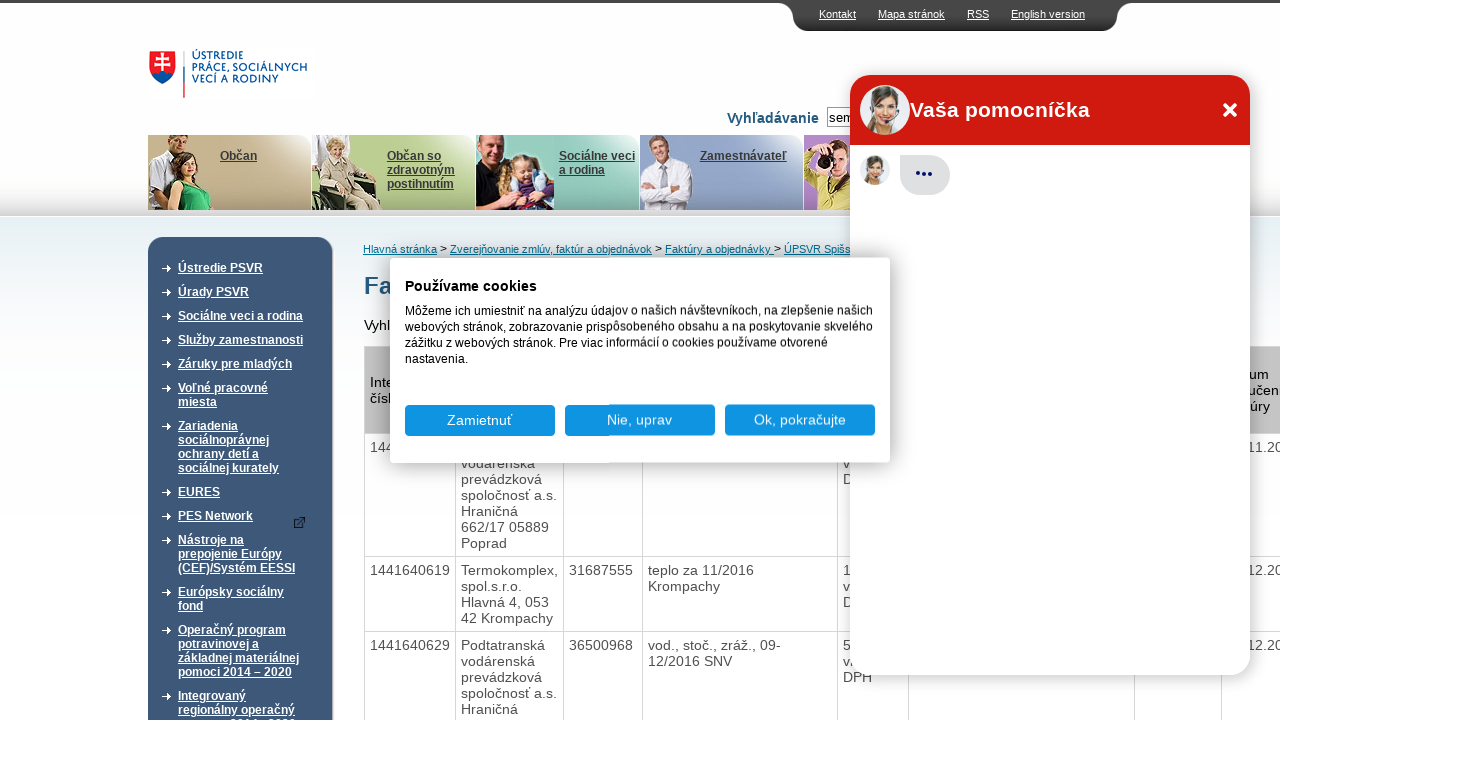

--- FILE ---
content_type: text/html; charset=UTF-8
request_url: https://www.upsvr.gov.sk/zverejnovanie-faktur-aobjednavok/faktury-aobjednavky/faktury-2016-upsvr-spisska-nova-ves.html?page=2&page_id=570369&sortup=objednavka
body_size: 11825
content:
<!DOCTYPE html PUBLIC "-//W3C//DTD XHTML 1.0 Transitional//EN" "http://www.w3.org/TR/xhtml1/DTD/xhtml1-transitional.dtd">
<html xmlns="http://www.w3.org/1999/xhtml" xml:lang="sk" lang="sk">
	<head>
                            <!-- Google Tag Manager -->
            <script>(function(w,d,s,l,i){w[l]=w[l]||[];w[l].push({'gtm.start':
                        new Date().getTime(),event:'gtm.js'});var f=d.getElementsByTagName(s)[0],
                    j=d.createElement(s),dl=l!='dataLayer'?'&l='+l:'';j.async=true;j.src=
                    'https://www.googletagmanager.com/gtm.js?id='+i+dl;f.parentNode.insertBefore(j,f);
                })(window,document,'script','dataLayer','GTM-W5BSDJQM');</script>
            <!-- End Google Tag Manager -->
        
        <script type="text/javascript">var csrf = 'DXzXdno9l6nWWNU9AF4aA0TapIMRi65L7CsSGROa';</script>
<title>Faktúry 2016 (ÚPSVR Spišská Nová Ves) &gt; ÚPSVaR</title>
<meta http-equiv="Content-Type" content="text/html; charset=utf-8" />
<meta http-equiv="Content-Language" content="sk" />
<meta name="Generator" content="BUXUS" />
<meta name="keywords" content="Faktúry 2016 (ÚPSVR Spišská Nová Ves), ÚPSVR Spišská Nová Ves, Faktúry a objednávky , Zverejňovanie zmlúv, faktúr a objednávok" />
<meta name="robots" content="index, follow" />
<meta name="google-site-verification" content="eon8FzGDBqwvTrOW8xZKKBnI-FKIDEjdyVocssN1WoI" />
<link href="https://www.upsvr.gov.sk/buxus/docs/design/style.css?t=38?1656930801" media="screen" rel="stylesheet" type="text/css" />
<!--[if lte IE 7]><link href="https://www.upsvr.gov.sk/buxus/docs/design/ie7.css?t=38" media="screen" rel="stylesheet" type="text/css" /><![endif]-->
<!--[if lte IE 6]><link href="https://www.upsvr.gov.sk/buxus/docs/design/ie.css?t=38" media="screen" rel="stylesheet" type="text/css" /><![endif]-->
<link href="https://www.upsvr.gov.sk/buxus/docs/design/jquery-ui/smoothness/jquery-ui-1.10.3.custom.min.css" media="screen" rel="stylesheet" type="text/css" />
<link href="/buxus/images/design/favicon.ico" rel="favicon" type="image/x-icon" />
<link href="/buxus/images/design/favicon.ico" rel="icon" type="image/x-icon" />
<link href="/buxus/images/design/favicon.ico" rel="shortcut icon" type="image/x-icon" />
<link href="https://www.upsvr.gov.sk/buxus/docs/jscripts/fancybox/jquery.fancybox-1.3.4.css" media="screen" rel="stylesheet" type="text/css" />
<link href="https://www.upsvr.gov.sk/rss.html?page_id=189" rel="alternate" type="application/rss+xml" title="RSS - nové články" />

<script type="text/javascript" src="https://www.upsvr.gov.sk/buxus/docs/jscripts/jquery-1.10.2.min.js"></script>
<script type="text/javascript" src="https://code.jquery.com/jquery-migrate-1.2.1.min.js"></script>
<script type="text/javascript" src="https://www.upsvr.gov.sk/buxus/docs/jscripts/jquery-ui/minified/jquery-ui.min.js"></script>
<script type="text/javascript" src="https://www.upsvr.gov.sk/buxus/docs/jscripts/scripts.js?1384440922"></script>
<script type="text/javascript" src="/buxus/assets/js-legacy/search.js"></script>
<script type="text/javascript" src="https://www.upsvr.gov.sk/buxus/docs/jscripts/eurocalc.js"></script>
<script type="text/javascript" src="https://www.upsvr.gov.sk/buxus/docs/jscripts/jquery-ui/minified/jquery.ui.core.min.js"></script>
<script type="text/javascript" src="https://www.upsvr.gov.sk/buxus/docs/jscripts/jquery-ui/minified/jquery.ui.datepicker.min.js"></script>
<script type="text/javascript" src="https://www.upsvr.gov.sk/buxus/docs/jscripts/jquery-ui/minified/i18n/jquery.ui.datepicker-sk.min.js"></script>
<script type="text/javascript" src="https://www.upsvr.gov.sk/buxus/docs/jscripts/jquery-ui/minified/jquery.ui.autocomplete.min.js"></script>
<script type="text/javascript" src="https://www.upsvr.gov.sk/buxus/docs/jscripts/swfupload.js"></script>
<script type="text/javascript" src="https://www.upsvr.gov.sk/buxus/docs/jscripts/swfupload.queue.js"></script>
<script type="text/javascript" src="https://www.upsvr.gov.sk/buxus/docs/jscripts/fileprogress.js"></script>
<script type="text/javascript" src="https://www.upsvr.gov.sk/buxus/docs/jscripts/jquery.tools.js"></script>
<script type="text/javascript" src="https://www.upsvr.gov.sk/buxus/docs/jscripts/fancybox/jquery.easing-1.3.pack.js"></script>
<script type="text/javascript" src="https://www.upsvr.gov.sk/buxus/docs/jscripts/fancybox/jquery.mousewheel-3.0.4.pack.js"></script>
<script type="text/javascript" src="https://www.upsvr.gov.sk/buxus/docs/jscripts/fancybox/jquery.fancybox-1.3.4.pack.js"></script>
<script type="text/javascript" src="https://www.upsvr.gov.sk/buxus/docs/js/plupload-3.1.2/js/plupload.full.min.js"></script>
        <script type="text/javascript">
            $(document).ready(function() {
                // Creating custom :external selector
                $.expr[':'].external = function(obj){
                    var ret = !obj.href.match(/^mailto\:/)
                        && !obj.href.match(/^javascript\:/)
                        && ((obj.hostname != location.hostname) || obj.href.match(/target=_blank/))
                        && !obj.href.match(/urad=/)
                        && obj.hostname != 'www.upsvar.sk'
                        && obj.hostname != 'www.upsvr.gov.sk'
                        && obj.href;
                    if($(obj).hasClass('target-blank')) return(true);
                    if($(obj).hasClass('target-this')) return(false);
                    return (ret);
                };

                $('a:external').addClass('external');
                // ||

                $('a.external').attr('target', '_blank');
                $('a.external').attr('href', function () {
                    return ($(this).attr('href').replace('&target=_blank', ''));
                });
                $('a.external').each(function() {
                    var a = $(this);
                    if(a.attr('title') && a.attr('title').length) {
                        a.attr('title', a.attr('title') + ' - Externý odkaz na ' + a.attr('href').replace('?target=_blank', ''));
                    }
                    else {
                        a.attr('title', 'Externý odkaz na ' + a.attr('href').replace('?target=_blank', ''));
                    }
                });

                $(".show-tooltip").tooltip({ position: "bottom center", predelay:200, effect: 'slide'});
            });
        </script>
        <link href="/buxus/docs/design/forms.css?t=1762805675" media="screen" rel="stylesheet" type="text/css" />
        <!-- page_id=570369 -->
 </head>
 <body>
     <!-- Google Tag Manager (noscript) -->
     <noscript><iframe src="https://www.googletagmanager.com/ns.html?id=GTM-W5BSDJQM"
                       height="0" width="0" style="display:none;visibility:hidden"></iframe></noscript>
     <!-- End Google Tag Manager (noscript) -->
 <div id="frame">
		<div id="top_navi">
    	<ul class="float_right">
						<li><a href="https://www.upsvr.gov.sk/kontakt.html?page_id=233" title="Kontakt">Kontakt</a></li>
								<li><a href="https://www.upsvr.gov.sk/mapa-stranok.html?page_id=241" title="Mapa stránok">Mapa stránok</a></li>
								<li><a href="https://www.upsvr.gov.sk/rss.html?page_id=189" title="RSS">RSS</a></li>
						
		<li><a href="https://www.upsvr.gov.sk/zverejnovanie-faktur-aobjednavok/faktury-aobjednavky.html?page_id=29554&lang=en" title="Language version">English version</a></li>		
		
		</ul>
 	</div>				

  <div class="invisible"><a href="#content_start" >Preskočiť navigáciu</a></div>
 	<div id="logo">
 	  <div id="logo_inner">
      <a href="https://www.upsvr.gov.sk/" title="Hlavná stránka"><img src="/buxus/images/design/main_logo.gif" class="float_left" alt="Ústredie práce, sociálnych vecí a rodiny" /></a>
      	<script type="text/javascript">
	$(function() {
		$(".phone-line[title]").tooltip({ position: "bottom center", predelay:200, effect: 'slide'});
	});
	</script>
        		<div style="clear: both;"></div>
        <div style="clear: both;"></div>
		<form method="get" id="form" class="search-form ustredie" action="https://www.upsvr.gov.sk/vysledky-vyhladavania.html?page_id=242" id="search-form">
            <input type="hidden" name="_token" value="DXzXdno9l6nWWNU9AF4aA0TapIMRi65L7CsSGROa" />
	   		<div id="search_box" class="float_right">
	          	<div class="float_right">
					<input type="text" class="search_width float_left" name="search" id="q" autocomplete="off" value="sem napíšte hľadaný výraz" onblur="return changeColorBack(this);" onfocus="return changeColor(this);"/>
	            	<input type="image" style="float: left;" src="/buxus/images/design/search_button.gif" value="Hľadaj" alt="Hľadaj" title="Hľadaj" class="submit_image" />
				</div>
	        	<div class="float_right" style="padding: 3px;">
	            	<label for="q">Vyhľadávanie</label>
	        	</div>
			</div>
			<div style="clear: both;"></div>
			<div id="search-suggest">
				<div id="search-suggest-top"></div>
				<div id="search-suggest-content">
					<hr />
					<a class="suggest-footer-link" href="#" onclick="$('#form').submit();return(false);">Všetky výsledky <strong>výrazu "fil"</strong> v počte <strong>0</strong></a>
				</div>
				<div id="search-suggest-bottom"></div>
			</div>
		</form>



   	</div>
 	</div>
  <br class="new_float_line" />

  <div id="contentheader">
  		<div id="header_bottom">
		<ul class="float_left">
							<li class="main_menu_li_1" title="menu_1"><a style="background: url('/buxus/images/design/banners/image_235_82_v1.jpeg') no-repeat top right;" href="https://www.upsvr.gov.sk/obcan.html?page_id=235"><img src="https://www.upsvr.gov.sk/buxus/docs/design/banners/family_deco.jpg" alt="Občan" /><br />Občan</a></li>
								<li class="main_menu_li_2" title="menu_2"><a style="background: url('/buxus/images/design/banners/image_236_82_v1.jpeg') no-repeat top right;" href="https://www.upsvr.gov.sk/obcan-so-zdravotnym-postihnutim.html?page_id=236"><img src="https://www.upsvr.gov.sk/buxus/docs/design/banners/disabled_deco.jpg" alt="Občan so zdravotným postihnutím" /><br />Občan so zdravotným postihnutím</a></li>
								<li class="main_menu_li_3" title="menu_3"><a style="background: url('/buxus/images/design/banners/image_237_82_v1.jpeg') no-repeat top right;" href="https://www.upsvr.gov.sk/socialne-veci-a-rodina-2.html?page_id=237"><img src="https://www.upsvr.gov.sk/buxus/docs/design/banners/social_deco.jpg" alt="Sociálne veci a rodina" /><br />Sociálne veci a rodina</a></li>
								<li class="main_menu_li_4" title="menu_4"><a style="background: url('/buxus/images/design/banners/image_238_82_v1.jpeg') no-repeat top right;" href="https://www.upsvr.gov.sk/zamestnavatel.html?page_id=238"><img src="https://www.upsvr.gov.sk/buxus/docs/design/banners/employer_deco.jpg" alt="Zamestnávateľ" /><br />Zamestnávateľ</a></li>
								<li class="main_menu_li_5" title="menu_5"><a style="background: url('/buxus/images/design/banners/image_239_82_v1.jpeg') no-repeat top right;" href="https://www.upsvr.gov.sk/media.html?page_id=239"><img src="https://www.upsvr.gov.sk/buxus/docs/design/banners/media_deco.jpg" alt="Médiá" /><br />Médiá</a></li>
							</ul>
    </div>
    
    					<div class="main_div" id="menu_1" style="z-index:100; background: url('/buxus/images/design/banners/image_235_86_v1.gif') no-repeat top right;">
    		<a href="https://www.upsvr.gov.sk/obcan.html?page_id=235"><img src="https://www.upsvr.gov.sk/buxus/docs/design/banners/family_deco.jpg" alt="Občan" /><br /><b>Občan</b><br /><span><p>Evidencia na úrade (ako, kde a kedy sa zaevidovať), aké informácie poskytuje úrad uchádzačovi o zamestnanie.</p></span></a>
    	</div>
							<div class="main_div" id="menu_2" style="z-index:100; background: url('/buxus/images/design/banners/image_236_86_v1.gif') no-repeat top right;">
    		<a href="https://www.upsvr.gov.sk/obcan-so-zdravotnym-postihnutim.html?page_id=236"><img src="https://www.upsvr.gov.sk/buxus/docs/design/banners/disabled_deco.jpg" alt="Občan so zdravotným postihnutím" /><br /><b>Občan so zdravotným postihnutím</b><br /><span><p>Integrovaná posudková činnosť, parkovacie preukazy, preukazy ZŤP, peňažné príspevky na kompenzáciu, poradenské informačné centrá.</p></span></a>
    	</div>
							<div class="main_div" id="menu_3" style="z-index:100; background: url('/buxus/images/design/banners/image_237_86_v1.gif') no-repeat top right;">
    		<a href="https://www.upsvr.gov.sk/socialne-veci-a-rodina-2.html?page_id=237"><img src="https://www.upsvr.gov.sk/buxus/docs/design/banners/social_deco.jpg" alt="Sociálne veci a rodina" /><br /><b>Sociálne veci a rodina</b><br /><span><p>Finančné príspevky, problémy v rodine, neúplná rodina, profesionálna rodina.</p></span></a>
    	</div>
							<div class="main_div" id="menu_4" style="z-index:100; background: url('/buxus/images/design/banners/image_238_86_v1.gif') no-repeat top right;">
    		<a href="https://www.upsvr.gov.sk/zamestnavatel.html?page_id=238"><img src="https://www.upsvr.gov.sk/buxus/docs/design/banners/employer_deco.jpg" alt="Zamestnávateľ" /><br /><b>Zamestnávateľ</b><br /><span>Nahlasovanie voľných pracovných miest,&nbsp;zamestnávanie občanov so ZP, hromadné prepúšťanie.&nbsp; 
</span></a>
    	</div>
							<div class="main_div" id="menu_5" style="z-index:100; background: url('/buxus/images/design/banners/image_239_86_v1.gif') no-repeat top right;">
    		<a href="https://www.upsvr.gov.sk/media.html?page_id=239"><img src="https://www.upsvr.gov.sk/buxus/docs/design/banners/media_deco.jpg" alt="Médiá" /><br /><b>Médiá</b><br /><span><p>Informačný servis pre médiá, najčastejšie témy, otázky, odpovede, fotografie a materiály na stiahnutie.</p></span></a>
    	</div>
			    
    				
                      </div>

  <div id="contentleft">
    <div id="content_left_inner">
      <div class="top_space">&nbsp;</div>
        										

        <div class="sidebox">
    <div class="boxhead"><div>&nbsp;</div></div>
    <div class="boxbody">
    <div>
	<ul id="main_menu_list">
						<li>
				<a href="https://www.upsvr.gov.sk/ustredie-psvr.html?page_id=211" >Ústredie PSVR</a>
			</li>
							<li>
				<a href="https://www.upsvr.gov.sk/urady-psvr.html?page_id=215" >Úrady PSVR</a>
			</li>
							<li>
				<a href="https://www.upsvr.gov.sk/socialne-veci-a-rodina.html?page_id=212" >Sociálne veci a rodina</a>
			</li>
							<li>
				<a href="https://www.upsvr.gov.sk/sluzby-zamestnanosti.html?page_id=213" >Služby zamestnanosti</a>
			</li>
							<li>
				<a href="https://www.upsvr.gov.sk/zaruky-pre-mladych.html?page_id=482966" >Záruky pre mladých</a>
			</li>
							<li>
				<a href="https://www.upsvr.gov.sk/volne-pracovne-miesta.html?page_id=12925" >Voľné pracovné miesta</a>
			</li>
							<li>
				<a href="https://www.upsvr.gov.sk/zariadenia-socialnopravnej-ochrany-deti-a-socialnej-kurately.html?page_id=123887" >Zariadenia sociálnoprávnej ochrany detí a sociálnej kurately </a>
			</li>
							<li>
				<a href="https://www.upsvr.gov.sk/eures.html?page_id=13140" >EURES</a>
			</li>
							<li>
				<a href="https://www.pesnetwork.eu/sk/?target=_blank" >PES Network</a>
			</li>
							<li>
				<a href="https://www.upsvr.gov.sk/nastroje-na-prepojenie-europy-cef-system-eessi.html?page_id=844550" >Nástroje na prepojenie Európy (CEF)/Systém EESSI</a>
			</li>
							<li>
				<a href="https://www.upsvr.gov.sk/europsky-socialny-fond.html?page_id=214" >Európsky sociálny fond</a>
			</li>
							<li>
				<a href="https://www.upsvr.gov.sk/operacny-program-potravinovej-a-zakladnej-materialnej-pomoci-2014-2020.html?page_id=530818" >Operačný program potravinovej a základnej materiálnej pomoci  2014 – 2020</a>
			</li>
							<li>
				<a href="https://www.upsvr.gov.sk/integrovany-regionalny-operacny-program-2014-2020.html?page_id=831509" >Integrovaný regionálny operačný program 2014 - 2020</a>
			</li>
							<li>
				<a href="https://www.upsvr.gov.sk/operacny-program-kvalita-zivotneho-prostredia.html?page_id=831747" >Operačný program Kvalita životného prostredia</a>
			</li>
							<li>
				<a href="https://www.upsvr.gov.sk/narodne-projekty-oznamenia-o-moznosti-predkladania-ziadosti-o-poskytnutie-financneho-prispevku.html?page_id=525142" >Národné projekty - Oznámenia o možnosti predkladania žiadostí o poskytnutie finančného príspevku </a>
			</li>
							<li>
				<a href="https://www.upsvr.gov.sk/statistiky.html?page_id=1247" >Štatistiky</a>
			</li>
							<li class="active">
				<a href="https://www.upsvr.gov.sk/zverejnovanie-zmluv-faktur-aobjednavok.html?page_id=29549" >Zverejňovanie zmlúv, faktúr a objednávok</a>
				<ul class="submenu">
															<li>
							<a href="https://www.crz.gov.sk?target=_blank" title="Zmluvy zverejnené od 1.1.2012">Zmluvy zverejnené od 1.1.2012</a>
						</li>
																				<li>
							<a href="https://www.upsvr.gov.sk/zverejnovanie-faktur-aobjednavok/faktury-aobjednavky.html?page_id=29554" title="Faktúry a objednávky ">Faktúry a objednávky </a>
						</li>
																				<li>
							<a href="https://www.upsvr.gov.sk/zverejnovanie-zmluv-faktur-aobjednavok/zmluvy-faktury-a-objednavky-detskych-domovov.html?page_id=41750" title="Faktúry a objednávky Centier pre deti a rodiny">Faktúry a objednávky Centier pre deti a rodiny</a>
						</li>
														</ul>
				</li>
								<li>
				<a href="https://www.upsvr.gov.sk/profil-verejneho-obstaravatela.html?page_id=143436" >Profil verejného obstarávateľa</a>
			</li>
							<li>
				<a href="https://www.upsvr.gov.sk/sprava-majetku.html?page_id=297043" >Správa majetku</a>
			</li>
			</ul>
	</div>
    </div>
    </div>
	

      <br class="new_float_line" />
      
                            <div class="sidebox3 grey-box-left">
                    <div class="boxhead3"><div><h2>Chcem podať podnet</h2></div></div>
                    <div class="boxbody3">
                                                <p style="text-align:right">
                            <a href="https://www.upsvr.gov.sk/chcem-podat-podnet.html?page_id=1587"><img src="/buxus/images/design/more_button.gif" alt="viac" /></a></p>
                    </div>
                </div>
                <br class="new_float_line" />
                <br class="new_float_line" />

                <div class="sidebox3 grey-box-left">
                    <div class="boxhead3"><div><h2>Chcem sa poradiť</h2></div></div>
                    <div class="boxbody3">
                                                <p style="text-align:right">
                            <a href="https://www.upsvr.gov.sk/kontakt.html?page_id=233"><img src="/buxus/images/design/more_button.gif" alt="viac" /></a></p>
                    </div>
                </div>
                <br class="new_float_line" />
                <br class="new_float_line" />
            
                                    																								            																															<div class="sidebox2">
				<div class="boxhead2"><h2>Užitočné dokumenty</h2></div>
        		<div class="boxbody2">
				<ul class="second_menu_list">
				<li><a href="https://www.upsvr.gov.sk/vzory-ziadosti-v-slovenskom-jazyku-a-inych-jazykoch.html?page_id=282" title="Vzory žiadostí v slovenskom jazyku a iných jazykoch">Vzory žiadostí v slovenskom jazyku a iných jazykoch</a></li><li><a href="https://www.upsvr.gov.sk/pravne-predpisy.html?page_id=283" title="Právne predpisy">Právne predpisy</a></li>				</ul>
				</div>
				</div>
			

      <br class="new_float_line" />
                                          													            													            																				<div class="sidebox2">
				<div class="boxhead2"><h2>Užívateľský servis</h2></div>
        		<div class="boxbody2">
          		<ul class="second_menu_list">
				<li><a href="https://www.upsvr.gov.sk/slobodny-pristup-k-informaciam.html?page_id=243" title="Slobodný prístup k informáciám">Slobodný prístup k informáciám</a></li><li><a href="http://www.upsvar.sk/ustredie-psvr/generalny-riaditel-ustredia-prace-socialnych-veci-a-rodiny/ochrana-osobnych-udajov.html?page_id=186015" title="Ochrana osobných údajov">Ochrana osobných údajov</a></li><li><a href="http://www.upsvr.gov.sk/ustredie-psvr/integrovany-manazersky-system/system-manazerstva-proti-korupcii/oznamovanie-protispolocenskej-a-korupcnej-cinnosti.html?page_id=1170029" title="Oznamovanie protispoločenskej činnosti">Oznamovanie protispoločenskej činnosti</a></li>				</ul>
				</div>
				</div>
			
      <br class="new_float_line" />
                	                        													            													            													            													            																				<div class="sidebox2">
				<div class="boxhead2"><h2>Naše registre</h2></div>
        		<div class="boxbody2">
          		<ul class="second_menu_list">
				<li><a href="https://www.upsvr.gov.sk/sluzby-zamestnanosti/nestatne-sluzby-zamestnanosti/sprostredkovanie-zamestnania-za-uhradu.html?page_id=13025" title="Sprostredkovatelia zamestnania za úhradu">Sprostredkovatelia zamestnania za úhradu</a></li><li><a href="https://www.upsvr.gov.sk/sluzby-zamestnanosti/nestatne-sluzby-zamestnanosti/agentury-podporovaneho-zamestnavania.html?page_id=13042" title="Agentúry podporovaného zamestnávania">Agentúry podporovaného zamestnávania</a></li><li><a href="https://www.upsvr.gov.sk/sluzby-zamestnanosti/nestatne-sluzby-zamestnanosti/agentury-docasneho-zamestnavania.html?page_id=13034" title="Agentúry dočasného zamestnávania">Agentúry dočasného zamestnávania</a></li><li><a href="https://www.upsvr.gov.sk/sluzby-zamestnanosti/informacie-pre-zamestnavatela/socialne-podniky-pracovnej-integracie.html?page_id=12977" title="Sociálne podniky">Sociálne podniky</a></li><li><a href="https://www.upsvr.gov.sk/sluzby-zamestnanosti/nastroje-aktivnych-opatreni-trhu-prace/podpora-zamestnavania-obcanov-so-zdravotnym-postihnutim/55-chranena-dielna-a-chranene-pracovisko.html?page_id=13312" title="Chránené dielne a chránené pracoviská">Chránené dielne a chránené pracoviská</a></li>				</ul>
				</div>
				</div>
			
      <br class="new_float_line" />
      <br class="new_float_line" />

	      			<p class="align_center">
			<a href="http://www.eures.sk" title="EURES"><img class="banners" src="/buxus/images/banners/banner_EURESupraveny1.jpg" alt="EURES" /></a>
		</p>	
			<p class="align_center">
			<a href="http://www.dobrovolnictvo.sk" title="DOBROVOĽNÍCTVO.SK"><img class="banners" src="/buxus/images/banners/dobrovolnictvoSK.png" alt="DOBROVOĽNÍCTVO.SK" /></a>
		</p>	
			<p class="align_center">
			<a href="https://zastavmenasilie.sk/" title="Národná non-stop linka pre ženy zažívajúce násilie 0800 212 212"><img class="banners" src="/buxus/images/banners/Bez_nazvu_4.png" alt="Národná non-stop linka pre ženy zažívajúce násilie 0800 212 212" /></a>
		</p>	
			<p class="align_center">
			<a href="http://www.detstvobeznasilia.gov.sk/" title="Detstvo bez násilia"><img class="banners" src="/buxus/images/banners/dedd.PNG" alt="Detstvo bez násilia" /></a>
		</p>	
			<p class="align_center">
			<a href="http://www.cipc.gov.sk/?target=_blank" title="Centrum pre medzinárodnoprávnu ochranu detí a mládeže"><img class="banners" src="/buxus/images/banners/CIPC_logo2.png" alt="Centrum pre medzinárodnoprávnu ochranu detí a mládeže" /></a>
		</p>	
			<p class="align_center">
			<a href="https://www.employment.gov.sk/sk/" title="Ministerstvo práce, sociálnych vecí a rodiny Slovenskej republiky"><img class="banners" src="/buxus/images/banners/mpsvr_2.png" alt="Ministerstvo práce, sociálnych vecí a rodiny Slovenskej republiky" /></a>
		</p>	
			<p class="align_center">
			<a href="https://www.ip.gov.sk/" title="Národný inšpektorát práce"><img class="banners" src="/buxus/images/banners/NIP.png" alt="Národný inšpektorát práce" /></a>
		</p>	
			<p class="align_center">
			<a href="https://www.socpoist.sk/" title="Sociálna poisťovňa"><img class="banners" src="/buxus/images/banners/Socialna_poistovna_4.jpg" alt="Sociálna poisťovňa" /></a>
		</p>	
			<p class="align_center">
			<a href="https://www.upsvr.gov.sk/buxus/docs/download/Zoznam_emailovych_adries_prveho_kontaktu.pdf" title=""><img class="banners" src="/buxus/images/banners/upsvr_banner_zachran_dieta_168x44_08-2024_2.png" alt="" /></a>
		</p>	
	    </div>
  </div>
  <div class="invisible"><a name="content_start">Obsah</a></div>

  <div id="contentcenter">
      <div class="top_space">&nbsp;</div>
                		<div id="navi">
													<a href="https://www.upsvr.gov.sk/" title="Hlavná stránka">Hlavná stránka</a>
																						&gt; <a href="https://www.upsvr.gov.sk/zverejnovanie-zmluv-faktur-aobjednavok.html?page_id=29549" title="Zverejňovanie zmlúv, faktúr a objednávok">Zverejňovanie zmlúv, faktúr a objednávok</a>
						
																						&gt; <a href="https://www.upsvr.gov.sk/zverejnovanie-faktur-aobjednavok/faktury-aobjednavky.html?page_id=29554" title="Faktúry a objednávky ">Faktúry a objednávky </a>
						
																						&gt; <a href="https://www.upsvr.gov.sk/zverejnovanie-faktur-aobjednavok/faktury-aobjednavky/upsvr-spisska-nova-ves.html?page_id=36039" title="ÚPSVR Spišská Nová Ves">ÚPSVR Spišská Nová Ves</a>
						
							
            
		</div>
					            	  <div class="homepage_sub2">		  <div class="homepage_side_inner">
		  	<!--PRINT_THIS_BEGIN-->	      				<h1 class="title">Faktúry 2016 (ÚPSVR Spišská Nová Ves)</h1>
									
            <div class="search">
                <form method="post" action="https://www.upsvr.gov.sk/zverejnovanie-faktur-aobjednavok/faktury-aobjednavky/faktury-2016-upsvr-spisska-nova-ves.html?page_id=570369">
                    <input type="hidden" name="_token" value="DXzXdno9l6nWWNU9AF4aA0TapIMRi65L7CsSGROa" />
                    Vyhľadať: <input type="text" name="search" value="" />
                    <input type="hidden" name="sortup" value="objednavka" />                                        <input type="submit" value="Vyhľadať faktúry" />
                </form>
            </div>


									
						<div id="content_list">
				<div id="docs">
					<table cellspacing="0" cellpadding="0" border="1" class="table_list">
					<tbody><tr>
					  <th class=""><div class="sort">
					  <a class="sort-up" href=https://www.upsvr.gov.sk/zverejnovanie-faktur-aobjednavok/faktury-aobjednavky/faktury-2016-upsvr-spisska-nova-ves.html?page_id=570369&sortup=cislo_faktury><img border="0" alt="Zoradiť vzostupne" src="/buxus/images/design/sort.gif"></a>
					  <a class="sort-down" href=https://www.upsvr.gov.sk/zverejnovanie-faktur-aobjednavok/faktury-aobjednavky/faktury-2016-upsvr-spisska-nova-ves.html?page_id=570369&sortdown=cislo_faktury><img border="0" alt="Zoradiť zostupne" src="/buxus/images/design/sort.gif"></a></div>Interné číslo</th>

					  <th class=""><div class="sort">
					  <a class="sort-up" href=https://www.upsvr.gov.sk/zverejnovanie-faktur-aobjednavok/faktury-aobjednavky/faktury-2016-upsvr-spisska-nova-ves.html?page_id=570369&sortup=dodavatel_nazov><img border="0" alt="Zoradiť vzostupne" src="/buxus/images/design/sort.gif"></a>
					  <a class="sort-down" href=https://www.upsvr.gov.sk/zverejnovanie-faktur-aobjednavok/faktury-aobjednavky/faktury-2016-upsvr-spisska-nova-ves.html?page_id=570369&sortdown=dodavatel_nazov><img border="0" alt="Zoradiť zostupne" src="/buxus/images/design/sort.gif"></a></div>Dodávateľ</th>

					  <th class=""><div class="sort">
					  <a class="sort-up" href=https://www.upsvr.gov.sk/zverejnovanie-faktur-aobjednavok/faktury-aobjednavky/faktury-2016-upsvr-spisska-nova-ves.html?page_id=570369&sortup=dodavatel_ico><img border="0" alt="Zoradiť vzostupne" src="/buxus/images/design/sort.gif"></a>
					  <a class="sort-down" href=https://www.upsvr.gov.sk/zverejnovanie-faktur-aobjednavok/faktury-aobjednavky/faktury-2016-upsvr-spisska-nova-ves.html?page_id=570369&sortdown=dodavatel_ico><img border="0" alt="Zoradiť zostupne" src="/buxus/images/design/sort.gif"></a></div>IČO</th>

					  <th class=""><div class="sort">
					  <a class="sort-up" href=https://www.upsvr.gov.sk/zverejnovanie-faktur-aobjednavok/faktury-aobjednavky/faktury-2016-upsvr-spisska-nova-ves.html?page_id=570369&sortup=faktura_popis><img border="0" alt="rozaditť zoznam vzostupne" src="/buxus/images/design/sort.gif"></a>
					  <a class="sort-down" href=https://www.upsvr.gov.sk/zverejnovanie-faktur-aobjednavok/faktury-aobjednavky/faktury-2016-upsvr-spisska-nova-ves.html?page_id=570369&sortdown=faktura_popis><img border="0" alt="rozaditť zoznam zostupne" src="/buxus/images/design/sort.gif"></a></div>Faktúrované plnenie</th>

					  <th class=""><div class="sort">
					  <a class="sort-up" href=https://www.upsvr.gov.sk/zverejnovanie-faktur-aobjednavok/faktury-aobjednavky/faktury-2016-upsvr-spisska-nova-ves.html?page_id=570369&sortup=zmluva_celkove_plnenie><img border="0" alt="rozaditť zoznam vzostupne" src="/buxus/images/design/sort.gif"></a>
					  <a class="sort-down" href=https://www.upsvr.gov.sk/zverejnovanie-faktur-aobjednavok/faktury-aobjednavky/faktury-2016-upsvr-spisska-nova-ves.html?page_id=570369&sortdown=zmluva_celkove_plnenie><img border="0" alt="rozaditť zoznam zostupne" src="/buxus/images/design/sort.gif"></a></div>Hodnota plnenia v &euro;</th>

					  <th class=""><div class="sort">
					  <a class="sort-up" href=https://www.upsvr.gov.sk/zverejnovanie-faktur-aobjednavok/faktury-aobjednavky/faktury-2016-upsvr-spisska-nova-ves.html?page_id=570369&sortup=zmluva><img border="0" alt="rozaditť zoznam vzostupne" src="/buxus/images/design/sort.gif"></a>
					  <a class="sort-down" href=https://www.upsvr.gov.sk/zverejnovanie-faktur-aobjednavok/faktury-aobjednavky/faktury-2016-upsvr-spisska-nova-ves.html?page_id=570369&sortdown=zmluva><img border="0" alt="rozaditť zoznam zostupne" src="/buxus/images/design/sort.gif"></a></div>Zmluva</th>

					  <th class=""><div class="sort">
					  <a class="sort-up" href=https://www.upsvr.gov.sk/zverejnovanie-faktur-aobjednavok/faktury-aobjednavky/faktury-2016-upsvr-spisska-nova-ves.html?page_id=570369&sortup=objednavka><img border="0" alt="rozaditť zoznam vzostupne" src="/buxus/images/design/sort.gif"></a>
					  <a class="sort-down" href=https://www.upsvr.gov.sk/zverejnovanie-faktur-aobjednavok/faktury-aobjednavky/faktury-2016-upsvr-spisska-nova-ves.html?page_id=570369&sortdown=objednavka><img border="0" alt="rozaditť zoznam zostupne" src="/buxus/images/design/sort.gif"></a></div>Objednávka</th>

					  <th class=""><div class="sort">
					  <a class="sort-up" href=https://www.upsvr.gov.sk/zverejnovanie-faktur-aobjednavok/faktury-aobjednavky/faktury-2016-upsvr-spisska-nova-ves.html?page_id=570369&sortup=datum_dorucenia_faktury><img border="0" alt="rozaditť zoznam vzostupne" src="/buxus/images/design/sort.gif"></a>
					  <a class="sort-down" href=https://www.upsvr.gov.sk/zverejnovanie-faktur-aobjednavok/faktury-aobjednavky/faktury-2016-upsvr-spisska-nova-ves.html?page_id=570369&sortdown=datum_dorucenia_faktury><img border="0" alt="rozaditť zoznam zostupne" src="/buxus/images/design/sort.gif"></a></div>Dátum doručenia faktúry</th>

					  <th class=""><div class="sort">
					  <a class="sort-up" href=https://www.upsvr.gov.sk/zverejnovanie-faktur-aobjednavok/faktury-aobjednavky/faktury-2016-upsvr-spisska-nova-ves.html?page_id=570369&sortup=datum_zaplatenia_faktury><img border="0" alt="rozaditť zoznam vzostupne" src="/buxus/images/design/sort.gif"></a>
					  <a class="sort-down" href=https://www.upsvr.gov.sk/zverejnovanie-faktur-aobjednavok/faktury-aobjednavky/faktury-2016-upsvr-spisska-nova-ves.html?page_id=570369&sortdown=datum_zaplatenia_faktury><img border="0" alt="rozaditť zoznam zostupne" src="/buxus/images/design/sort.gif"></a></div>Dátum zaplatenia faktúry</th>

                        <th class=""><div class="sort">
                                <a class="sort-up" href=https://www.upsvr.gov.sk/zverejnovanie-faktur-aobjednavok/faktury-aobjednavky/faktury-2016-upsvr-spisska-nova-ves.html?page_id=570369&sortup=sort_date_time><img border="0" alt="rozaditť zoznam vzostupne" src="/buxus/images/design/sort.gif"></a>
                                <a class="sort-down" href=https://www.upsvr.gov.sk/zverejnovanie-faktur-aobjednavok/faktury-aobjednavky/faktury-2016-upsvr-spisska-nova-ves.html?page_id=570369&sortdown=sort_date_time><img border="0" alt="rozaditť zoznam zostupne" src="/buxus/images/design/sort.gif"></a></div>Dátum zverejnenia</th>

					</tr>
														<tr valign="top" class="">

													<td class=""><span>
								1441640608							</span>&nbsp;</td>
												<td class="">Podtatranská vodárenská prevádzková spoločnosť a.s.<br />Hraničná 662/17 05889  Poprad</td>
						<td class="">36500968&nbsp;</td>
						<td class="">vod. stoč., zráč., za 10/2016&nbsp;</td>
						<td class="price">370,43&nbsp;<br />
						vrátane DPH</td>
						<td class="">zml.o dod.pitnej vody č.676/216/15P&nbsp;</td>
						<td class="">&nbsp;</td>
						<td class="">29.11.2016&nbsp;</td>
						<td class="">14.12.2016&nbsp;</td>
                        <td class="">20.12.2016&nbsp;</td>

					</tr>
									<!--
					<h2>
						<a href="https://www.upsvr.gov.sk/zverejnovanie-faktur-aobjednavok/faktury-aobjednavky/faktury-2016-upsvr-spisska-nova-ves/1441640608.html?page_id=660131" title="1441640608">1441640608</a>
											</h2>
											<p class="homepage_box_text">
													</p>
						<p class="homepage_box_info">
							<a href=https://www.upsvr.gov.sk/zverejnovanie-faktur-aobjednavok/faktury-aobjednavky.html?page_id=29554>Faktúry a objednávky </a>
						</p>
						<a class="homepage_box_more" href="https://www.upsvr.gov.sk/zverejnovanie-faktur-aobjednavok/faktury-aobjednavky/faktury-2016-upsvr-spisska-nova-ves/1441640608.html?page_id=660131">viac</a>
					    <br class="new_float_line" />
					    <p class="homepage_divider" >&nbsp;</p>
					 					 -->
														<tr valign="top" class="">

													<td class=""><span>
								1441640619							</span>&nbsp;</td>
												<td class="">Termokomplex, spol.s.r.o.<br />Hlavná 4, 053 42  Krompachy</td>
						<td class="">31687555&nbsp;</td>
						<td class="">teplo za 11/2016 Krompachy&nbsp;</td>
						<td class="price">1 371,26&nbsp;<br />
						vrátane DPH</td>
						<td class="">zml . o dod. tep 2011/ÚPSVR&nbsp;</td>
						<td class="">&nbsp;</td>
						<td class="">05.12.2016&nbsp;</td>
						<td class="">14.12.2016&nbsp;</td>
                        <td class="">20.12.2016&nbsp;</td>

					</tr>
									<!--
					<h2>
						<a href="https://www.upsvr.gov.sk/zverejnovanie-faktur-aobjednavok/faktury-aobjednavky/faktury-2016-upsvr-spisska-nova-ves/1441640619.html?page_id=660130" title="1441640619">1441640619</a>
											</h2>
											<p class="homepage_box_text">
													</p>
						<p class="homepage_box_info">
							<a href=https://www.upsvr.gov.sk/zverejnovanie-faktur-aobjednavok/faktury-aobjednavky.html?page_id=29554>Faktúry a objednávky </a>
						</p>
						<a class="homepage_box_more" href="https://www.upsvr.gov.sk/zverejnovanie-faktur-aobjednavok/faktury-aobjednavky/faktury-2016-upsvr-spisska-nova-ves/1441640619.html?page_id=660130">viac</a>
					    <br class="new_float_line" />
					    <p class="homepage_divider" >&nbsp;</p>
					 					 -->
														<tr valign="top" class="">

													<td class=""><span>
								1441640629							</span>&nbsp;</td>
												<td class="">Podtatranská vodárenská prevádzková spoločnosť a.s.<br />Hraničná 662/17 05889  Poprad</td>
						<td class="">36500968&nbsp;</td>
						<td class="">vod., stoč., zráž., 09-12/2016 SNV&nbsp;</td>
						<td class="price">582,23&nbsp;<br />
						vrátane DPH</td>
						<td class="">zmluva č. 65/271/15P&nbsp;</td>
						<td class="">&nbsp;</td>
						<td class="">13.12.2016&nbsp;</td>
						<td class="">15.12.2016&nbsp;</td>
                        <td class="">20.12.2016&nbsp;</td>

					</tr>
									<!--
					<h2>
						<a href="https://www.upsvr.gov.sk/zverejnovanie-faktur-aobjednavok/faktury-aobjednavky/faktury-2016-upsvr-spisska-nova-ves/1441640629.html?page_id=660128" title="1441640629">1441640629</a>
											</h2>
											<p class="homepage_box_text">
													</p>
						<p class="homepage_box_info">
							<a href=https://www.upsvr.gov.sk/zverejnovanie-faktur-aobjednavok/faktury-aobjednavky.html?page_id=29554>Faktúry a objednávky </a>
						</p>
						<a class="homepage_box_more" href="https://www.upsvr.gov.sk/zverejnovanie-faktur-aobjednavok/faktury-aobjednavky/faktury-2016-upsvr-spisska-nova-ves/1441640629.html?page_id=660128">viac</a>
					    <br class="new_float_line" />
					    <p class="homepage_divider" >&nbsp;</p>
					 					 -->
														<tr valign="top" class="">

													<td class=""><span>
								1441640641							</span>&nbsp;</td>
												<td class="">Podtatranská vodárenská prevádzková spoločnosť a.s.<br />Hraničná 662/17 05889  Poprad</td>
						<td class="">36500968&nbsp;</td>
						<td class="">vod., stoč., zráž., 09-12/2016&nbsp;</td>
						<td class="price">281 69&nbsp;<br />
						vrátane DPH</td>
						<td class="">zml č.64/271/15P Zml.o dod.pit.vody &nbsp;</td>
						<td class="">&nbsp;</td>
						<td class="">14.12.2016&nbsp;</td>
						<td class="">15.12.2016&nbsp;</td>
                        <td class="">20.12.2016&nbsp;</td>

					</tr>
									<!--
					<h2>
						<a href="https://www.upsvr.gov.sk/zverejnovanie-faktur-aobjednavok/faktury-aobjednavky/faktury-2016-upsvr-spisska-nova-ves/1441640641.html?page_id=660126" title="1441640641">1441640641</a>
											</h2>
											<p class="homepage_box_text">
													</p>
						<p class="homepage_box_info">
							<a href=https://www.upsvr.gov.sk/zverejnovanie-faktur-aobjednavok/faktury-aobjednavky.html?page_id=29554>Faktúry a objednávky </a>
						</p>
						<a class="homepage_box_more" href="https://www.upsvr.gov.sk/zverejnovanie-faktur-aobjednavok/faktury-aobjednavky/faktury-2016-upsvr-spisska-nova-ves/1441640641.html?page_id=660126">viac</a>
					    <br class="new_float_line" />
					    <p class="homepage_divider" >&nbsp;</p>
					 					 -->
														<tr valign="top" class="">

													<td class=""><span>
								1441640645							</span>&nbsp;</td>
												<td class="">Slovenská pošta, a.s.<br />Partizánska cesta 9, 975 99  Banská Bystrica</td>
						<td class="">36631124&nbsp;</td>
						<td class="">pošt. úver 11/2016&nbsp;</td>
						<td class="price">4 366,80&nbsp;<br />
						vrátane DPH</td>
						<td class="">Úver poštov.-povolenie č.24/78,79-PP-2004&nbsp;</td>
						<td class="">&nbsp;</td>
						<td class="">14.12.2016&nbsp;</td>
						<td class="">15.12.2016&nbsp;</td>
                        <td class="">20.12.2016&nbsp;</td>

					</tr>
									<!--
					<h2>
						<a href="https://www.upsvr.gov.sk/zverejnovanie-faktur-aobjednavok/faktury-aobjednavky/faktury-2016-upsvr-spisska-nova-ves/1441640645.html?page_id=660125" title="1441640645">1441640645</a>
											</h2>
											<p class="homepage_box_text">
													</p>
						<p class="homepage_box_info">
							<a href=https://www.upsvr.gov.sk/zverejnovanie-faktur-aobjednavok/faktury-aobjednavky.html?page_id=29554>Faktúry a objednávky </a>
						</p>
						<a class="homepage_box_more" href="https://www.upsvr.gov.sk/zverejnovanie-faktur-aobjednavok/faktury-aobjednavky/faktury-2016-upsvr-spisska-nova-ves/1441640645.html?page_id=660125">viac</a>
					    <br class="new_float_line" />
					    <p class="homepage_divider" >&nbsp;</p>
					 					 -->
														<tr valign="top" class="">

													<td class=""><span>
								1441640644							</span>&nbsp;</td>
												<td class="">MAGNA ENERGIA a.s.<br />Nitrianska 7555/18,921 01 Piešťany</td>
						<td class="">35743565&nbsp;</td>
						<td class="">vyúčt. el. energ. za 11/2016&nbsp;</td>
						<td class="price">1 852,78&nbsp;<br />
						vrátane DPH</td>
						<td class="">zmluva o dod.el.energ.č.4105/2013&nbsp;</td>
						<td class="">&nbsp;</td>
						<td class="">14.12.2016&nbsp;</td>
						<td class="">15.12.2016&nbsp;</td>
                        <td class="">20.12.2016&nbsp;</td>

					</tr>
									<!--
					<h2>
						<a href="https://www.upsvr.gov.sk/zverejnovanie-faktur-aobjednavok/faktury-aobjednavky/faktury-2016-upsvr-spisska-nova-ves/1441640644.html?page_id=660124" title="1441640644">1441640644</a>
											</h2>
											<p class="homepage_box_text">
													</p>
						<p class="homepage_box_info">
							<a href=https://www.upsvr.gov.sk/zverejnovanie-faktur-aobjednavok/faktury-aobjednavky.html?page_id=29554>Faktúry a objednávky </a>
						</p>
						<a class="homepage_box_more" href="https://www.upsvr.gov.sk/zverejnovanie-faktur-aobjednavok/faktury-aobjednavky/faktury-2016-upsvr-spisska-nova-ves/1441640644.html?page_id=660124">viac</a>
					    <br class="new_float_line" />
					    <p class="homepage_divider" >&nbsp;</p>
					 					 -->
														<tr valign="top" class="">

													<td class=""><span>
								1441640643							</span>&nbsp;</td>
												<td class="">MAGNA ENERGIA a.s.<br />Nitrianska 7555/18,921 01 Piešťany</td>
						<td class="">35743565&nbsp;</td>
						<td class="">vyúčt. plynu 11/2016 &nbsp;</td>
						<td class="price">1 399,26&nbsp;<br />
						vrátane DPH</td>
						<td class="">zmluva o združ.dod.zem.plynu-maloobder.159/OVS/15&nbsp;</td>
						<td class="">&nbsp;</td>
						<td class="">14.12.2016&nbsp;</td>
						<td class="">15.12.2016&nbsp;</td>
                        <td class="">20.12.2016&nbsp;</td>

					</tr>
									<!--
					<h2>
						<a href="https://www.upsvr.gov.sk/zverejnovanie-faktur-aobjednavok/faktury-aobjednavky/faktury-2016-upsvr-spisska-nova-ves/1441640643.html?page_id=660123" title="1441640643">1441640643</a>
											</h2>
											<p class="homepage_box_text">
													</p>
						<p class="homepage_box_info">
							<a href=https://www.upsvr.gov.sk/zverejnovanie-faktur-aobjednavok/faktury-aobjednavky.html?page_id=29554>Faktúry a objednávky </a>
						</p>
						<a class="homepage_box_more" href="https://www.upsvr.gov.sk/zverejnovanie-faktur-aobjednavok/faktury-aobjednavky/faktury-2016-upsvr-spisska-nova-ves/1441640643.html?page_id=660123">viac</a>
					    <br class="new_float_line" />
					    <p class="homepage_divider" >&nbsp;</p>
					 					 -->
														<tr valign="top" class="">

													<td class=""><span>
								1441640642							</span>&nbsp;</td>
												<td class="">FINAL-CD Bratislava spol, s.r.o.<br />Škultétyho 437/18 958 01 Partizánske</td>
						<td class="">45960470&nbsp;</td>
						<td class="">opr. vozidla&nbsp;</td>
						<td class="price">99,61&nbsp;<br />
						vrátane DPH</td>
						<td class="">RD č.216/OVS/2016 o poskyt.servis.služieg&nbsp;</td>
						<td class="">&nbsp;</td>
						<td class="">14.12.2016&nbsp;</td>
						<td class="">15.12.2016&nbsp;</td>
                        <td class="">20.12.2016&nbsp;</td>

					</tr>
									<!--
					<h2>
						<a href="https://www.upsvr.gov.sk/zverejnovanie-faktur-aobjednavok/faktury-aobjednavky/faktury-2016-upsvr-spisska-nova-ves/1441640642.html?page_id=660121" title="1441640642">1441640642</a>
											</h2>
											<p class="homepage_box_text">
													</p>
						<p class="homepage_box_info">
							<a href=https://www.upsvr.gov.sk/zverejnovanie-faktur-aobjednavok/faktury-aobjednavky.html?page_id=29554>Faktúry a objednávky </a>
						</p>
						<a class="homepage_box_more" href="https://www.upsvr.gov.sk/zverejnovanie-faktur-aobjednavok/faktury-aobjednavky/faktury-2016-upsvr-spisska-nova-ves/1441640642.html?page_id=660121">viac</a>
					    <br class="new_float_line" />
					    <p class="homepage_divider" >&nbsp;</p>
					 					 -->
														<tr valign="top" class="">

													<td class=""><span>
								1441640640							</span>&nbsp;</td>
												<td class="">Slovanet, a.s.<br />Záhradna 10, 056 01 Gelnica</td>
						<td class="">35954612&nbsp;</td>
						<td class="">slovanet 12/2016&nbsp;</td>
						<td class="price">717,77&nbsp;<br />
						vrátane DPH</td>
						<td class="">zml.o reg.a.SD č.503831&nbsp;</td>
						<td class="">&nbsp;</td>
						<td class="">14.12.2016&nbsp;</td>
						<td class="">15.12.2016&nbsp;</td>
                        <td class="">20.12.2016&nbsp;</td>

					</tr>
									<!--
					<h2>
						<a href="https://www.upsvr.gov.sk/zverejnovanie-faktur-aobjednavok/faktury-aobjednavky/faktury-2016-upsvr-spisska-nova-ves/1441640640.html?page_id=660120" title="1441640640">1441640640</a>
											</h2>
											<p class="homepage_box_text">
													</p>
						<p class="homepage_box_info">
							<a href=https://www.upsvr.gov.sk/zverejnovanie-faktur-aobjednavok/faktury-aobjednavky.html?page_id=29554>Faktúry a objednávky </a>
						</p>
						<a class="homepage_box_more" href="https://www.upsvr.gov.sk/zverejnovanie-faktur-aobjednavok/faktury-aobjednavky/faktury-2016-upsvr-spisska-nova-ves/1441640640.html?page_id=660120">viac</a>
					    <br class="new_float_line" />
					    <p class="homepage_divider" >&nbsp;</p>
					 					 -->
														<tr valign="top" class="">

													<td class=""><span>
								1441640623							</span>&nbsp;</td>
												<td class="">SLOVNAFT, a.s.<br />Vlčie hrdlo 1, 82412 Bratislava</td>
						<td class="">31322832&nbsp;</td>
						<td class="">palivové karty- odber PHM&nbsp;</td>
						<td class="price">940,27&nbsp;<br />
						vrátane DPH</td>
						<td class="">zmluva č.002863/73120/2004&nbsp;</td>
						<td class="">&nbsp;</td>
						<td class="">06.12.2016&nbsp;</td>
						<td class="">15.12.2016&nbsp;</td>
                        <td class="">20.12.2016&nbsp;</td>

					</tr>
									<!--
					<h2>
						<a href="https://www.upsvr.gov.sk/zverejnovanie-faktur-aobjednavok/faktury-aobjednavky/faktury-2016-upsvr-spisska-nova-ves/1441640623.html?page_id=660104" title="1441640623">1441640623</a>
											</h2>
											<p class="homepage_box_text">
													</p>
						<p class="homepage_box_info">
							<a href=https://www.upsvr.gov.sk/zverejnovanie-faktur-aobjednavok/faktury-aobjednavky.html?page_id=29554>Faktúry a objednávky </a>
						</p>
						<a class="homepage_box_more" href="https://www.upsvr.gov.sk/zverejnovanie-faktur-aobjednavok/faktury-aobjednavky/faktury-2016-upsvr-spisska-nova-ves/1441640623.html?page_id=660104">viac</a>
					    <br class="new_float_line" />
					    <p class="homepage_divider" >&nbsp;</p>
					 					 -->
														<tr valign="top" class="">

													<td class=""><span>
								1441640628							</span>&nbsp;</td>
												<td class="">FINAL-CD Bratislava spol, s.r.o.<br />Škultétyho 437/18 958 01 Partizánske</td>
						<td class="">45960470&nbsp;</td>
						<td class="">opr. vozidla &nbsp;</td>
						<td class="price">328,06&nbsp;<br />
						vrátane DPH</td>
						<td class="">RD č.216/OVS/2016 o poskyt.servis.služieg&nbsp;</td>
						<td class="">&nbsp;</td>
						<td class="">13.12.2016&nbsp;</td>
						<td class="">15.12.2016&nbsp;</td>
                        <td class="">20.12.2016&nbsp;</td>

					</tr>
									<!--
					<h2>
						<a href="https://www.upsvr.gov.sk/zverejnovanie-faktur-aobjednavok/faktury-aobjednavky/faktury-2016-upsvr-spisska-nova-ves/1441640628.html?page_id=660103" title="1441640628">1441640628</a>
											</h2>
											<p class="homepage_box_text">
													</p>
						<p class="homepage_box_info">
							<a href=https://www.upsvr.gov.sk/zverejnovanie-faktur-aobjednavok/faktury-aobjednavky.html?page_id=29554>Faktúry a objednávky </a>
						</p>
						<a class="homepage_box_more" href="https://www.upsvr.gov.sk/zverejnovanie-faktur-aobjednavok/faktury-aobjednavky/faktury-2016-upsvr-spisska-nova-ves/1441640628.html?page_id=660103">viac</a>
					    <br class="new_float_line" />
					    <p class="homepage_divider" >&nbsp;</p>
					 					 -->
														<tr valign="top" class="">

													<td class=""><span>
								1441640630							</span>&nbsp;</td>
												<td class="">SWAN, a.s.<br />Borská 6, 841 04  Bratislava</td>
						<td class="">47258314&nbsp;</td>
						<td class="">VPN 11/2016&nbsp;</td>
						<td class="price">3 68,21&nbsp;<br />
						vrátane DPH</td>
						<td class="">Zml.o poskyt.telek.služ.č.45/2007&nbsp;</td>
						<td class="">&nbsp;</td>
						<td class="">13.12.2016&nbsp;</td>
						<td class="">15.12.2016&nbsp;</td>
                        <td class="">20.12.2016&nbsp;</td>

					</tr>
									<!--
					<h2>
						<a href="https://www.upsvr.gov.sk/zverejnovanie-faktur-aobjednavok/faktury-aobjednavky/faktury-2016-upsvr-spisska-nova-ves/1441640630.html?page_id=660102" title="1441640630">1441640630</a>
											</h2>
											<p class="homepage_box_text">
													</p>
						<p class="homepage_box_info">
							<a href=https://www.upsvr.gov.sk/zverejnovanie-faktur-aobjednavok/faktury-aobjednavky.html?page_id=29554>Faktúry a objednávky </a>
						</p>
						<a class="homepage_box_more" href="https://www.upsvr.gov.sk/zverejnovanie-faktur-aobjednavok/faktury-aobjednavky/faktury-2016-upsvr-spisska-nova-ves/1441640630.html?page_id=660102">viac</a>
					    <br class="new_float_line" />
					    <p class="homepage_divider" >&nbsp;</p>
					 					 -->
														<tr valign="top" class="">

													<td class=""><span>
								1441640631							</span>&nbsp;</td>
												<td class="">SWAN, a.s.<br />Borská 6, 841 04  Bratislava</td>
						<td class="">47258314&nbsp;</td>
						<td class="">DSL 11/2016&nbsp;</td>
						<td class="price">398,45&nbsp;<br />
						vrátane DPH</td>
						<td class="">Zml.o poskyt.telek.služ.č.45/2007&nbsp;</td>
						<td class="">&nbsp;</td>
						<td class="">13.12.2016&nbsp;</td>
						<td class="">15.12.2016&nbsp;</td>
                        <td class="">20.12.2016&nbsp;</td>

					</tr>
									<!--
					<h2>
						<a href="https://www.upsvr.gov.sk/zverejnovanie-faktur-aobjednavok/faktury-aobjednavky/faktury-2016-upsvr-spisska-nova-ves/1441640631.html?page_id=660100" title="1441640631">1441640631</a>
											</h2>
											<p class="homepage_box_text">
													</p>
						<p class="homepage_box_info">
							<a href=https://www.upsvr.gov.sk/zverejnovanie-faktur-aobjednavok/faktury-aobjednavky.html?page_id=29554>Faktúry a objednávky </a>
						</p>
						<a class="homepage_box_more" href="https://www.upsvr.gov.sk/zverejnovanie-faktur-aobjednavok/faktury-aobjednavky/faktury-2016-upsvr-spisska-nova-ves/1441640631.html?page_id=660100">viac</a>
					    <br class="new_float_line" />
					    <p class="homepage_divider" >&nbsp;</p>
					 					 -->
														<tr valign="top" class="">

													<td class=""><span>
								1441640632							</span>&nbsp;</td>
												<td class="">SWAN, a.s.<br />Borská 6, 841 04  Bratislava</td>
						<td class="">47258314&nbsp;</td>
						<td class="">IP 11/2016&nbsp;</td>
						<td class="price">1 409,46&nbsp;<br />
						vrátane DPH</td>
						<td class="">Zml.o poskyt.telek.služ.č.45/2007&nbsp;</td>
						<td class="">&nbsp;</td>
						<td class="">13.12.2016&nbsp;</td>
						<td class="">15.12.2016&nbsp;</td>
                        <td class="">20.12.2016&nbsp;</td>

					</tr>
									<!--
					<h2>
						<a href="https://www.upsvr.gov.sk/zverejnovanie-faktur-aobjednavok/faktury-aobjednavky/faktury-2016-upsvr-spisska-nova-ves/1441640632.html?page_id=660099" title="1441640632">1441640632</a>
											</h2>
											<p class="homepage_box_text">
													</p>
						<p class="homepage_box_info">
							<a href=https://www.upsvr.gov.sk/zverejnovanie-faktur-aobjednavok/faktury-aobjednavky.html?page_id=29554>Faktúry a objednávky </a>
						</p>
						<a class="homepage_box_more" href="https://www.upsvr.gov.sk/zverejnovanie-faktur-aobjednavok/faktury-aobjednavky/faktury-2016-upsvr-spisska-nova-ves/1441640632.html?page_id=660099">viac</a>
					    <br class="new_float_line" />
					    <p class="homepage_divider" >&nbsp;</p>
					 					 -->
														<tr valign="top" class="">

													<td class=""><span>
								1441640633							</span>&nbsp;</td>
												<td class="">SWAN, a.s.<br />Borská 6, 841 04  Bratislava</td>
						<td class="">47258314&nbsp;</td>
						<td class="">LAN 11/2016&nbsp;</td>
						<td class="price">1 353,02&nbsp;<br />
						vrátane DPH</td>
						<td class="">Zml.o poskyt.telek.služ.č.45/2007&nbsp;</td>
						<td class="">&nbsp;</td>
						<td class="">13.12.2016&nbsp;</td>
						<td class="">15.12.2016&nbsp;</td>
                        <td class="">20.12.2016&nbsp;</td>

					</tr>
									<!--
					<h2>
						<a href="https://www.upsvr.gov.sk/zverejnovanie-faktur-aobjednavok/faktury-aobjednavky/faktury-2016-upsvr-spisska-nova-ves/1441640633.html?page_id=660097" title="1441640633">1441640633</a>
											</h2>
											<p class="homepage_box_text">
													</p>
						<p class="homepage_box_info">
							<a href=https://www.upsvr.gov.sk/zverejnovanie-faktur-aobjednavok/faktury-aobjednavky.html?page_id=29554>Faktúry a objednávky </a>
						</p>
						<a class="homepage_box_more" href="https://www.upsvr.gov.sk/zverejnovanie-faktur-aobjednavok/faktury-aobjednavky/faktury-2016-upsvr-spisska-nova-ves/1441640633.html?page_id=660097">viac</a>
					    <br class="new_float_line" />
					    <p class="homepage_divider" >&nbsp;</p>
					 					 -->
														<tr valign="top" class="">

													<td class=""><span>
								1441640634							</span>&nbsp;</td>
												<td class="">SWAN, a.s.<br />Borská 6, 841 04  Bratislava</td>
						<td class="">47258314&nbsp;</td>
						<td class="">hovory 11/2016&nbsp;</td>
						<td class="price">411,38&nbsp;<br />
						vrátane DPH</td>
						<td class="">Zml.o poskyt.telek.služ.č.45/2007&nbsp;</td>
						<td class="">&nbsp;</td>
						<td class="">13.12.2016&nbsp;</td>
						<td class="">15.12.2016&nbsp;</td>
                        <td class="">20.12.2016&nbsp;</td>

					</tr>
									<!--
					<h2>
						<a href="https://www.upsvr.gov.sk/zverejnovanie-faktur-aobjednavok/faktury-aobjednavky/faktury-2016-upsvr-spisska-nova-ves/1441640634.html?page_id=660095" title="1441640634">1441640634</a>
											</h2>
											<p class="homepage_box_text">
													</p>
						<p class="homepage_box_info">
							<a href=https://www.upsvr.gov.sk/zverejnovanie-faktur-aobjednavok/faktury-aobjednavky.html?page_id=29554>Faktúry a objednávky </a>
						</p>
						<a class="homepage_box_more" href="https://www.upsvr.gov.sk/zverejnovanie-faktur-aobjednavok/faktury-aobjednavky/faktury-2016-upsvr-spisska-nova-ves/1441640634.html?page_id=660095">viac</a>
					    <br class="new_float_line" />
					    <p class="homepage_divider" >&nbsp;</p>
					 					 -->
														<tr valign="top" class="">

													<td class=""><span>
								1441640609							</span>&nbsp;</td>
												<td class="">STRABAG Property and Facility Services s.r.o.<br />Dunajská 32 81785  Bratislava</td>
						<td class="">36361127&nbsp;</td>
						<td class="">komplex.správa objekt. za 10/2016&nbsp;</td>
						<td class="price">6 332,87&nbsp;<br />
						vrátane DPH</td>
						<td class="">zmluva o posk.služby VPS č.21/OlaMIS/2014&nbsp;</td>
						<td class="">&nbsp;</td>
						<td class="">30.11.2016&nbsp;</td>
						<td class="">15.12.2016&nbsp;</td>
                        <td class="">20.12.2016&nbsp;</td>

					</tr>
									<!--
					<h2>
						<a href="https://www.upsvr.gov.sk/zverejnovanie-faktur-aobjednavok/faktury-aobjednavky/faktury-2016-upsvr-spisska-nova-ves/1441640609.html?page_id=660090" title="1441640609">1441640609</a>
											</h2>
											<p class="homepage_box_text">
													</p>
						<p class="homepage_box_info">
							<a href=https://www.upsvr.gov.sk/zverejnovanie-faktur-aobjednavok/faktury-aobjednavky.html?page_id=29554>Faktúry a objednávky </a>
						</p>
						<a class="homepage_box_more" href="https://www.upsvr.gov.sk/zverejnovanie-faktur-aobjednavok/faktury-aobjednavky/faktury-2016-upsvr-spisska-nova-ves/1441640609.html?page_id=660090">viac</a>
					    <br class="new_float_line" />
					    <p class="homepage_divider" >&nbsp;</p>
					 					 -->
														<tr valign="top" class="">

													<td class=""><span>
								1441640617							</span>&nbsp;</td>
												<td class="">MAGNA ENERGIA a.s.<br />Nitrianska 7555/18,921 01 Piešťany</td>
						<td class="">35743565&nbsp;</td>
						<td class="">plyn 12/2016 Gelnica&nbsp;</td>
						<td class="price">2 187,08&nbsp;<br />
						vrátane DPH</td>
						<td class="">zmluva o združ.dod.zem.plynu-maloobder.159/OVS/15&nbsp;</td>
						<td class="">&nbsp;</td>
						<td class="">05.12.2016&nbsp;</td>
						<td class="">15.12.2016&nbsp;</td>
                        <td class="">20.12.2016&nbsp;</td>

					</tr>
									<!--
					<h2>
						<a href="https://www.upsvr.gov.sk/zverejnovanie-faktur-aobjednavok/faktury-aobjednavky/faktury-2016-upsvr-spisska-nova-ves/1441640617.html?page_id=660086" title="1441640617">1441640617</a>
											</h2>
											<p class="homepage_box_text">
													</p>
						<p class="homepage_box_info">
							<a href=https://www.upsvr.gov.sk/zverejnovanie-faktur-aobjednavok/faktury-aobjednavky.html?page_id=29554>Faktúry a objednávky </a>
						</p>
						<a class="homepage_box_more" href="https://www.upsvr.gov.sk/zverejnovanie-faktur-aobjednavok/faktury-aobjednavky/faktury-2016-upsvr-spisska-nova-ves/1441640617.html?page_id=660086">viac</a>
					    <br class="new_float_line" />
					    <p class="homepage_divider" >&nbsp;</p>
					 					 -->
														<tr valign="top" class="">

													<td class=""><span>
								1441640618							</span>&nbsp;</td>
												<td class="">MAGNA ENERGIA a.s.<br />Nitrianska 7555/18,921 01 Piešťany</td>
						<td class="">35743565&nbsp;</td>
						<td class="">plyn 12/2016&nbsp;</td>
						<td class="price">1 028,45&nbsp;<br />
						vrátane DPH</td>
						<td class="">zmluva o združ.dod.zem.plynu-maloobder.160/OVS/15&nbsp;</td>
						<td class="">&nbsp;</td>
						<td class="">05.12.2016&nbsp;</td>
						<td class="">15.12.2016&nbsp;</td>
                        <td class="">20.12.2016&nbsp;</td>

					</tr>
									<!--
					<h2>
						<a href="https://www.upsvr.gov.sk/zverejnovanie-faktur-aobjednavok/faktury-aobjednavky/faktury-2016-upsvr-spisska-nova-ves/1441640618.html?page_id=660083" title="1441640618">1441640618</a>
											</h2>
											<p class="homepage_box_text">
													</p>
						<p class="homepage_box_info">
							<a href=https://www.upsvr.gov.sk/zverejnovanie-faktur-aobjednavok/faktury-aobjednavky.html?page_id=29554>Faktúry a objednávky </a>
						</p>
						<a class="homepage_box_more" href="https://www.upsvr.gov.sk/zverejnovanie-faktur-aobjednavok/faktury-aobjednavky/faktury-2016-upsvr-spisska-nova-ves/1441640618.html?page_id=660083">viac</a>
					    <br class="new_float_line" />
					    <p class="homepage_divider" >&nbsp;</p>
					 					 -->
														<tr valign="top" class="">

													<td class=""><span>
								1441640615							</span>&nbsp;</td>
												<td class="">MAGNA ENERGIA a.s.<br />Nitrianska 7555/18,921 01 Piešťany</td>
						<td class="">35743565&nbsp;</td>
						<td class="">el.en.12/2016&nbsp;</td>
						<td class="price">2 235,36&nbsp;<br />
						vrátane DPH</td>
						<td class="">zmluva o dod.el.energ.č.4105/2013&nbsp;</td>
						<td class="">&nbsp;</td>
						<td class="">05.12.2016&nbsp;</td>
						<td class="">15.12.2016&nbsp;</td>
                        <td class="">20.12.2016&nbsp;</td>

					</tr>
									<!--
					<h2>
						<a href="https://www.upsvr.gov.sk/zverejnovanie-faktur-aobjednavok/faktury-aobjednavky/faktury-2016-upsvr-spisska-nova-ves/1441640615.html?page_id=660078" title="1441640615">1441640615</a>
											</h2>
											<p class="homepage_box_text">
													</p>
						<p class="homepage_box_info">
							<a href=https://www.upsvr.gov.sk/zverejnovanie-faktur-aobjednavok/faktury-aobjednavky.html?page_id=29554>Faktúry a objednávky </a>
						</p>
						<a class="homepage_box_more" href="https://www.upsvr.gov.sk/zverejnovanie-faktur-aobjednavok/faktury-aobjednavky/faktury-2016-upsvr-spisska-nova-ves/1441640615.html?page_id=660078">viac</a>
					    <br class="new_float_line" />
					    <p class="homepage_divider" >&nbsp;</p>
					 					 -->
														<tr valign="top" class="">

													<td class=""><span>
								1441640616							</span>&nbsp;</td>
												<td class="">MAGNA ENERGIA a.s.<br />Nitrianska 7555/18,921 01 Piešťany</td>
						<td class="">35743565&nbsp;</td>
						<td class="">el.energ.Krompachy12/2016&nbsp;</td>
						<td class="price">247,58&nbsp;<br />
						vrátane DPH</td>
						<td class="">zmluva o dod.el.energ.č.4105/2013&nbsp;</td>
						<td class="">&nbsp;</td>
						<td class="">05.12.2016&nbsp;</td>
						<td class="">15.12.2016&nbsp;</td>
                        <td class="">20.12.2016&nbsp;</td>

					</tr>
									<!--
					<h2>
						<a href="https://www.upsvr.gov.sk/zverejnovanie-faktur-aobjednavok/faktury-aobjednavky/faktury-2016-upsvr-spisska-nova-ves/1441640616.html?page_id=660072" title="1441640616">1441640616</a>
											</h2>
											<p class="homepage_box_text">
													</p>
						<p class="homepage_box_info">
							<a href=https://www.upsvr.gov.sk/zverejnovanie-faktur-aobjednavok/faktury-aobjednavky.html?page_id=29554>Faktúry a objednávky </a>
						</p>
						<a class="homepage_box_more" href="https://www.upsvr.gov.sk/zverejnovanie-faktur-aobjednavok/faktury-aobjednavky/faktury-2016-upsvr-spisska-nova-ves/1441640616.html?page_id=660072">viac</a>
					    <br class="new_float_line" />
					    <p class="homepage_divider" >&nbsp;</p>
					 					 -->
														<tr valign="top" class="">

													<td class=""><span>
								1441640597							</span>&nbsp;</td>
												<td class="">Orange Slovensko, a.s.<br />Metodova 8, 82108 Bratislava</td>
						<td class="">35697270&nbsp;</td>
						<td class="">orange 11-12/216&nbsp;</td>
						<td class="price">648,24&nbsp;<br />
						vrátane DPH</td>
						<td class="">zmluva o posk.služby VPS č.21/OlaMIS/2014&nbsp;</td>
						<td class="">&nbsp;</td>
						<td class="">18.11.2016&nbsp;</td>
						<td class="">15.12.2016&nbsp;</td>
                        <td class="">20.12.2016&nbsp;</td>

					</tr>
									<!--
					<h2>
						<a href="https://www.upsvr.gov.sk/zverejnovanie-faktur-aobjednavok/faktury-aobjednavky/faktury-2016-upsvr-spisska-nova-ves/1441640597.html?page_id=660057" title="1441640597">1441640597</a>
											</h2>
											<p class="homepage_box_text">
													</p>
						<p class="homepage_box_info">
							<a href=https://www.upsvr.gov.sk/zverejnovanie-faktur-aobjednavok/faktury-aobjednavky.html?page_id=29554>Faktúry a objednávky </a>
						</p>
						<a class="homepage_box_more" href="https://www.upsvr.gov.sk/zverejnovanie-faktur-aobjednavok/faktury-aobjednavky/faktury-2016-upsvr-spisska-nova-ves/1441640597.html?page_id=660057">viac</a>
					    <br class="new_float_line" />
					    <p class="homepage_divider" >&nbsp;</p>
					 					 -->
														<tr valign="top" class="">

													<td class=""><span>
								1441640602							</span>&nbsp;</td>
												<td class="">FINAL-CD Bratislava spol, s.r.o.<br />Škultétyho 437/18 958 01 Partizánske</td>
						<td class="">45960470&nbsp;</td>
						<td class="">serv.prehliadka&nbsp;</td>
						<td class="price">142,40&nbsp;<br />
						vrátane DPH</td>
						<td class="">RD č.216/OVS/2016 o poskyt.servis.služieg&nbsp;</td>
						<td class="">&nbsp;</td>
						<td class="">22.11.2016&nbsp;</td>
						<td class="">15.12.2016&nbsp;</td>
                        <td class="">20.12.2016&nbsp;</td>

					</tr>
									<!--
					<h2>
						<a href="https://www.upsvr.gov.sk/zverejnovanie-faktur-aobjednavok/faktury-aobjednavky/faktury-2016-upsvr-spisska-nova-ves/1441640602.html?page_id=660006" title="1441640602">1441640602</a>
											</h2>
											<p class="homepage_box_text">
													</p>
						<p class="homepage_box_info">
							<a href=https://www.upsvr.gov.sk/zverejnovanie-faktur-aobjednavok/faktury-aobjednavky.html?page_id=29554>Faktúry a objednávky </a>
						</p>
						<a class="homepage_box_more" href="https://www.upsvr.gov.sk/zverejnovanie-faktur-aobjednavok/faktury-aobjednavky/faktury-2016-upsvr-spisska-nova-ves/1441640602.html?page_id=660006">viac</a>
					    <br class="new_float_line" />
					    <p class="homepage_divider" >&nbsp;</p>
					 					 -->
														<tr valign="top" class="">

													<td class=""><span>
								1441640600							</span>&nbsp;</td>
												<td class="">FINAL-CD Bratislava spol, s.r.o.<br />Škultétyho 437/18 958 01 Partizánske</td>
						<td class="">45960470&nbsp;</td>
						<td class="">serv.prehliadka&nbsp;</td>
						<td class="price">109,72&nbsp;<br />
						vrátane DPH</td>
						<td class="">RD č.216/OVS/2016 o poskyt.servis.služieg&nbsp;</td>
						<td class="">&nbsp;</td>
						<td class="">22.11.2016&nbsp;</td>
						<td class="">15.12.2016&nbsp;</td>
                        <td class="">20.12.2016&nbsp;</td>

					</tr>
									<!--
					<h2>
						<a href="https://www.upsvr.gov.sk/zverejnovanie-faktur-aobjednavok/faktury-aobjednavky/faktury-2016-upsvr-spisska-nova-ves/1441640600.html?page_id=660003" title="1441640600">1441640600</a>
											</h2>
											<p class="homepage_box_text">
													</p>
						<p class="homepage_box_info">
							<a href=https://www.upsvr.gov.sk/zverejnovanie-faktur-aobjednavok/faktury-aobjednavky.html?page_id=29554>Faktúry a objednávky </a>
						</p>
						<a class="homepage_box_more" href="https://www.upsvr.gov.sk/zverejnovanie-faktur-aobjednavok/faktury-aobjednavky/faktury-2016-upsvr-spisska-nova-ves/1441640600.html?page_id=660003">viac</a>
					    <br class="new_float_line" />
					    <p class="homepage_divider" >&nbsp;</p>
					 					 -->
														<tr valign="top" class="">

													<td class=""><span>
								1441640601							</span>&nbsp;</td>
												<td class="">FINAL-CD Bratislava spol, s.r.o.<br />Škultétyho 437/18 958 01 Partizánske</td>
						<td class="">45960470&nbsp;</td>
						<td class="">serv.prehliadka&nbsp;</td>
						<td class="price">109,72&nbsp;<br />
						vrátane DPH</td>
						<td class="">RD č.216/OVS/2016 o poskyt.servis.služieg&nbsp;</td>
						<td class="">&nbsp;</td>
						<td class="">22.11.2016&nbsp;</td>
						<td class="">15.12.2016&nbsp;</td>
                        <td class="">20.12.2016&nbsp;</td>

					</tr>
									<!--
					<h2>
						<a href="https://www.upsvr.gov.sk/zverejnovanie-faktur-aobjednavok/faktury-aobjednavky/faktury-2016-upsvr-spisska-nova-ves/1441640601.html?page_id=659998" title="1441640601">1441640601</a>
											</h2>
											<p class="homepage_box_text">
													</p>
						<p class="homepage_box_info">
							<a href=https://www.upsvr.gov.sk/zverejnovanie-faktur-aobjednavok/faktury-aobjednavky.html?page_id=29554>Faktúry a objednávky </a>
						</p>
						<a class="homepage_box_more" href="https://www.upsvr.gov.sk/zverejnovanie-faktur-aobjednavok/faktury-aobjednavky/faktury-2016-upsvr-spisska-nova-ves/1441640601.html?page_id=659998">viac</a>
					    <br class="new_float_line" />
					    <p class="homepage_divider" >&nbsp;</p>
					 					 -->
														<tr valign="top" class="">

													<td class=""><span>
								1441640620							</span>&nbsp;</td>
												<td class="">Slovak Telekom, a.s.<br />Bajkalská 28 81762 Bratislava</td>
						<td class="">35763469&nbsp;</td>
						<td class="">hovory 11/2016&nbsp;</td>
						<td class="price">244,72&nbsp;<br />
						vrátane DPH</td>
						<td class="">Zml.č.1149643003&nbsp;</td>
						<td class="">&nbsp;</td>
						<td class="">05.12.2016&nbsp;</td>
						<td class="">15.12.2016&nbsp;</td>
                        <td class="">20.12.2016&nbsp;</td>

					</tr>
									<!--
					<h2>
						<a href="https://www.upsvr.gov.sk/zverejnovanie-faktur-aobjednavok/faktury-aobjednavky/faktury-2016-upsvr-spisska-nova-ves/1441640620.html?page_id=659995" title="1441640620">1441640620</a>
											</h2>
											<p class="homepage_box_text">
													</p>
						<p class="homepage_box_info">
							<a href=https://www.upsvr.gov.sk/zverejnovanie-faktur-aobjednavok/faktury-aobjednavky.html?page_id=29554>Faktúry a objednávky </a>
						</p>
						<a class="homepage_box_more" href="https://www.upsvr.gov.sk/zverejnovanie-faktur-aobjednavok/faktury-aobjednavky/faktury-2016-upsvr-spisska-nova-ves/1441640620.html?page_id=659995">viac</a>
					    <br class="new_float_line" />
					    <p class="homepage_divider" >&nbsp;</p>
					 					 -->
														<tr valign="top" class="">

													<td class=""><span>
								1441640627							</span>&nbsp;</td>
												<td class="">Slovenská pošta, a.s.<br />Partizánska cesta 9, 975 99  Banská Bystrica</td>
						<td class="">36631124&nbsp;</td>
						<td class="">spracovanie PPPU 11/2016&nbsp;</td>
						<td class="price">5,55&nbsp;<br />
						bez DPH</td>
						<td class="">zmluva&nbsp;</td>
						<td class="">&nbsp;</td>
						<td class="">08.12.2016&nbsp;</td>
						<td class="">15.12.2016&nbsp;</td>
                        <td class="">20.12.2016&nbsp;</td>

					</tr>
									<!--
					<h2>
						<a href="https://www.upsvr.gov.sk/zverejnovanie-faktur-aobjednavok/faktury-aobjednavky/faktury-2016-upsvr-spisska-nova-ves/1441640627.html?page_id=659991" title="1441640627">1441640627</a>
											</h2>
											<p class="homepage_box_text">
													</p>
						<p class="homepage_box_info">
							<a href=https://www.upsvr.gov.sk/zverejnovanie-faktur-aobjednavok/faktury-aobjednavky.html?page_id=29554>Faktúry a objednávky </a>
						</p>
						<a class="homepage_box_more" href="https://www.upsvr.gov.sk/zverejnovanie-faktur-aobjednavok/faktury-aobjednavky/faktury-2016-upsvr-spisska-nova-ves/1441640627.html?page_id=659991">viac</a>
					    <br class="new_float_line" />
					    <p class="homepage_divider" >&nbsp;</p>
					 					 -->
														<tr valign="top" class="">

													<td class=""><span>
								1441640625							</span>&nbsp;</td>
												<td class="">Slovak Telekom, a.s.<br />Bajkalská 28 81762 Bratislava</td>
						<td class="">35763469&nbsp;</td>
						<td class="">hovory 11/2016 &nbsp;</td>
						<td class="price">107,42&nbsp;<br />
						vrátane DPH</td>
						<td class="">zml.č.1149643003&nbsp;</td>
						<td class="">&nbsp;</td>
						<td class="">07.12.2016&nbsp;</td>
						<td class="">15.12.2016&nbsp;</td>
                        <td class="">20.12.2016&nbsp;</td>

					</tr>
									<!--
					<h2>
						<a href="https://www.upsvr.gov.sk/zverejnovanie-faktur-aobjednavok/faktury-aobjednavky/faktury-2016-upsvr-spisska-nova-ves/1441640625.html?page_id=659989" title="1441640625">1441640625</a>
											</h2>
											<p class="homepage_box_text">
													</p>
						<p class="homepage_box_info">
							<a href=https://www.upsvr.gov.sk/zverejnovanie-faktur-aobjednavok/faktury-aobjednavky.html?page_id=29554>Faktúry a objednávky </a>
						</p>
						<a class="homepage_box_more" href="https://www.upsvr.gov.sk/zverejnovanie-faktur-aobjednavok/faktury-aobjednavky/faktury-2016-upsvr-spisska-nova-ves/1441640625.html?page_id=659989">viac</a>
					    <br class="new_float_line" />
					    <p class="homepage_divider" >&nbsp;</p>
					 					 -->
														<tr valign="top" class="">

													<td class=""><span>
								1441640626							</span>&nbsp;</td>
												<td class="">Mesto Krompachy<br />Nám.slobody 1 053 42 Krompachy</td>
						<td class="">00329282&nbsp;</td>
						<td class="">nájom garáže za 12/2016 &nbsp;</td>
						<td class="price">35,00&nbsp;<br />
						bez DPH</td>
						<td class="">zmluva o nájme garáže NZ/06/2016/MaRR,445/144/2016&nbsp;</td>
						<td class="">&nbsp;</td>
						<td class="">08.12.2016&nbsp;</td>
						<td class="">15.12.2016&nbsp;</td>
                        <td class="">20.12.2016&nbsp;</td>

					</tr>
									<!--
					<h2>
						<a href="https://www.upsvr.gov.sk/zverejnovanie-faktur-aobjednavok/faktury-aobjednavky/faktury-2016-upsvr-spisska-nova-ves/1441640626.html?page_id=659980" title="1441640626">1441640626</a>
											</h2>
											<p class="homepage_box_text">
													</p>
						<p class="homepage_box_info">
							<a href=https://www.upsvr.gov.sk/zverejnovanie-faktur-aobjednavok/faktury-aobjednavky.html?page_id=29554>Faktúry a objednávky </a>
						</p>
						<a class="homepage_box_more" href="https://www.upsvr.gov.sk/zverejnovanie-faktur-aobjednavok/faktury-aobjednavky/faktury-2016-upsvr-spisska-nova-ves/1441640626.html?page_id=659980">viac</a>
					    <br class="new_float_line" />
					    <p class="homepage_divider" >&nbsp;</p>
					 					 -->
														<tr valign="top" class="">

													<td class=""><span>
								1441640621							</span>&nbsp;</td>
												<td class="">FINAL-CD Bratislava spol, s.r.o.<br />Škultétyho 437/18 958 01 Partizánske</td>
						<td class="">45960470&nbsp;</td>
						<td class="">komplex starostliv.o vozid.&nbsp;</td>
						<td class="price">107,46&nbsp;<br />
						vrátane DPH</td>
						<td class="">RD č.216/OVS/2016 o poskyt.servis.služieg&nbsp;</td>
						<td class="">&nbsp;</td>
						<td class="">05.12.2016&nbsp;</td>
						<td class="">15.12.2016&nbsp;</td>
                        <td class="">20.12.2016&nbsp;</td>

					</tr>
									<!--
					<h2>
						<a href="https://www.upsvr.gov.sk/zverejnovanie-faktur-aobjednavok/faktury-aobjednavky/faktury-2016-upsvr-spisska-nova-ves/1441640621.html?page_id=659968" title="1441640621">1441640621</a>
											</h2>
											<p class="homepage_box_text">
													</p>
						<p class="homepage_box_info">
							<a href=https://www.upsvr.gov.sk/zverejnovanie-faktur-aobjednavok/faktury-aobjednavky.html?page_id=29554>Faktúry a objednávky </a>
						</p>
						<a class="homepage_box_more" href="https://www.upsvr.gov.sk/zverejnovanie-faktur-aobjednavok/faktury-aobjednavky/faktury-2016-upsvr-spisska-nova-ves/1441640621.html?page_id=659968">viac</a>
					    <br class="new_float_line" />
					    <p class="homepage_divider" >&nbsp;</p>
					 					 -->
														<tr valign="top" class="">

													<td class=""><span>
								1441640614							</span>&nbsp;</td>
												<td class="">QBE Insurance /Europe/Lim 145<br />Štúrova 27, 04280 Košice</td>
						<td class="">36855472&nbsp;</td>
						<td class="">poistenie majetku AB, hnuteľné &nbsp;</td>
						<td class="price">1 408,22&nbsp;<br />
						bez DPH</td>
						<td class="">poist.zmluva 8-813-002177&nbsp;</td>
						<td class="">&nbsp;</td>
						<td class="">05.12.2016&nbsp;</td>
						<td class="">15.12.2016&nbsp;</td>
                        <td class="">20.12.2016&nbsp;</td>

					</tr>
									<!--
					<h2>
						<a href="https://www.upsvr.gov.sk/zverejnovanie-faktur-aobjednavok/faktury-aobjednavky/faktury-2016-upsvr-spisska-nova-ves/1441640614.html?page_id=659961" title="1441640614">1441640614</a>
											</h2>
											<p class="homepage_box_text">
													</p>
						<p class="homepage_box_info">
							<a href=https://www.upsvr.gov.sk/zverejnovanie-faktur-aobjednavok/faktury-aobjednavky.html?page_id=29554>Faktúry a objednávky </a>
						</p>
						<a class="homepage_box_more" href="https://www.upsvr.gov.sk/zverejnovanie-faktur-aobjednavok/faktury-aobjednavky/faktury-2016-upsvr-spisska-nova-ves/1441640614.html?page_id=659961">viac</a>
					    <br class="new_float_line" />
					    <p class="homepage_divider" >&nbsp;</p>
					 					 -->
														<tr valign="top" class="">

													<td class=""><span>
								1441640579							</span>&nbsp;</td>
												<td class="">MAGNA ENERGIA a.s.<br />Nitrianska 7555/18,921 01 Piešťany</td>
						<td class="">35743565&nbsp;</td>
						<td class="">vyučt.plyn &nbsp;</td>
						<td class="price">498,81&nbsp;<br />
						vrátane DPH</td>
						<td class="">zmluva o združ.dod.zem.plynu-maloobder.159/OVS/15&nbsp;</td>
						<td class="">&nbsp;</td>
						<td class="">14.11.2016&nbsp;</td>
						<td class="">07.12.2016&nbsp;</td>
                        <td class="">6.12.2016&nbsp;</td>

					</tr>
									<!--
					<h2>
						<a href="https://www.upsvr.gov.sk/zverejnovanie-faktur-aobjednavok/faktury-aobjednavky/faktury-2016-upsvr-spisska-nova-ves/1441640579.html?page_id=656068" title="1441640579">1441640579</a>
											</h2>
											<p class="homepage_box_text">
													</p>
						<p class="homepage_box_info">
							<a href=https://www.upsvr.gov.sk/zverejnovanie-faktur-aobjednavok/faktury-aobjednavky.html?page_id=29554>Faktúry a objednávky </a>
						</p>
						<a class="homepage_box_more" href="https://www.upsvr.gov.sk/zverejnovanie-faktur-aobjednavok/faktury-aobjednavky/faktury-2016-upsvr-spisska-nova-ves/1441640579.html?page_id=656068">viac</a>
					    <br class="new_float_line" />
					    <p class="homepage_divider" >&nbsp;</p>
					 					 -->
														<tr valign="top" class="">

													<td class=""><span>
								1441640604							</span>&nbsp;</td>
												<td class="">BONAMED s.r.o.<br />Jánskeho 18/3325, 052 01 Spišská Nová Ves</td>
						<td class="">36573442&nbsp;</td>
						<td class="">úhrada zdrav. výk.&nbsp;</td>
						<td class="price">139,4&nbsp;<br />
						bez DPH</td>
						<td class="">zákon č.447/2008 Z.z.opatr.MZ SR č.07045/2003-OAP&nbsp;</td>
						<td class="">&nbsp;</td>
						<td class="">23.11.2016&nbsp;</td>
						<td class="">29.11.2016&nbsp;</td>
                        <td class="">29.11.2016&nbsp;</td>

					</tr>
									<!--
					<h2>
						<a href="https://www.upsvr.gov.sk/zverejnovanie-faktur-aobjednavok/faktury-aobjednavky/faktury-2016-upsvr-spisska-nova-ves/1441640604.html?page_id=654500" title="1441640604">1441640604</a>
											</h2>
											<p class="homepage_box_text">
													</p>
						<p class="homepage_box_info">
							<a href=https://www.upsvr.gov.sk/zverejnovanie-faktur-aobjednavok/faktury-aobjednavky.html?page_id=29554>Faktúry a objednávky </a>
						</p>
						<a class="homepage_box_more" href="https://www.upsvr.gov.sk/zverejnovanie-faktur-aobjednavok/faktury-aobjednavky/faktury-2016-upsvr-spisska-nova-ves/1441640604.html?page_id=654500">viac</a>
					    <br class="new_float_line" />
					    <p class="homepage_divider" >&nbsp;</p>
					 					 -->
														<tr valign="top" class="">

													<td class=""><span>
								1441640605							</span>&nbsp;</td>
												<td class="">Hovancová Rita, MUDr.<br />Kostolná 35, 053 61 Spišské Vlachy</td>
						<td class="">31982450&nbsp;</td>
						<td class="">úhrada zdrav. výk.&nbsp;</td>
						<td class="price">230,01&nbsp;<br />
						bez DPH</td>
						<td class="">zákon č.447/2008 Z.z.opatr.MZ SR č.07045/2003-OAP&nbsp;</td>
						<td class="">&nbsp;</td>
						<td class="">24.11.2016&nbsp;</td>
						<td class="">29.11.2016&nbsp;</td>
                        <td class="">29.11.2016&nbsp;</td>

					</tr>
									<!--
					<h2>
						<a href="https://www.upsvr.gov.sk/zverejnovanie-faktur-aobjednavok/faktury-aobjednavky/faktury-2016-upsvr-spisska-nova-ves/1441640605.html?page_id=654496" title="1441640605">1441640605</a>
											</h2>
											<p class="homepage_box_text">
													</p>
						<p class="homepage_box_info">
							<a href=https://www.upsvr.gov.sk/zverejnovanie-faktur-aobjednavok/faktury-aobjednavky.html?page_id=29554>Faktúry a objednávky </a>
						</p>
						<a class="homepage_box_more" href="https://www.upsvr.gov.sk/zverejnovanie-faktur-aobjednavok/faktury-aobjednavky/faktury-2016-upsvr-spisska-nova-ves/1441640605.html?page_id=654496">viac</a>
					    <br class="new_float_line" />
					    <p class="homepage_divider" >&nbsp;</p>
					 					 -->
														<tr valign="top" class="">

													<td class=""><span>
								1441640607							</span>&nbsp;</td>
												<td class="">SALVEO Krompachy s.r.o.<br />Hlavná 4, 053 42  Krompachy</td>
						<td class="">36587389&nbsp;</td>
						<td class="">úhrada zdrav. výk.&nbsp;</td>
						<td class="price">6,97&nbsp;<br />
						bez DPH</td>
						<td class="">zákon č.447/2008 Z.z.opatr.MZ SR č.07045/2003-OAP&nbsp;</td>
						<td class="">&nbsp;</td>
						<td class="">23.11.2016&nbsp;</td>
						<td class="">29.11.2016&nbsp;</td>
                        <td class="">29.11.2016&nbsp;</td>

					</tr>
									<!--
					<h2>
						<a href="https://www.upsvr.gov.sk/zverejnovanie-faktur-aobjednavok/faktury-aobjednavky/faktury-2016-upsvr-spisska-nova-ves/1441640607.html?page_id=654492" title="1441640607">1441640607</a>
											</h2>
											<p class="homepage_box_text">
													</p>
						<p class="homepage_box_info">
							<a href=https://www.upsvr.gov.sk/zverejnovanie-faktur-aobjednavok/faktury-aobjednavky.html?page_id=29554>Faktúry a objednávky </a>
						</p>
						<a class="homepage_box_more" href="https://www.upsvr.gov.sk/zverejnovanie-faktur-aobjednavok/faktury-aobjednavky/faktury-2016-upsvr-spisska-nova-ves/1441640607.html?page_id=654492">viac</a>
					    <br class="new_float_line" />
					    <p class="homepage_divider" >&nbsp;</p>
					 					 -->
														<tr valign="top" class="">

													<td class=""><span>
								1441640577							</span>&nbsp;</td>
												<td class="">SWAN, a.s.<br />Borská 6, 841 04  Bratislava</td>
						<td class="">47258314&nbsp;</td>
						<td class="">hovory 10/2016&nbsp;</td>
						<td class="price">469,10&nbsp;<br />
						vrátane DPH</td>
						<td class="">Zml.o poskyt.telek.služ.č.45/2007&nbsp;</td>
						<td class="">&nbsp;</td>
						<td class="">09.11.2016&nbsp;</td>
						<td class="">29.11.2016&nbsp;</td>
                        <td class="">29.11.2016&nbsp;</td>

					</tr>
									<!--
					<h2>
						<a href="https://www.upsvr.gov.sk/zverejnovanie-faktur-aobjednavok/faktury-aobjednavky/faktury-2016-upsvr-spisska-nova-ves/1441640577.html?page_id=654489" title="1441640577">1441640577</a>
											</h2>
											<p class="homepage_box_text">
													</p>
						<p class="homepage_box_info">
							<a href=https://www.upsvr.gov.sk/zverejnovanie-faktur-aobjednavok/faktury-aobjednavky.html?page_id=29554>Faktúry a objednávky </a>
						</p>
						<a class="homepage_box_more" href="https://www.upsvr.gov.sk/zverejnovanie-faktur-aobjednavok/faktury-aobjednavky/faktury-2016-upsvr-spisska-nova-ves/1441640577.html?page_id=654489">viac</a>
					    <br class="new_float_line" />
					    <p class="homepage_divider" >&nbsp;</p>
					 					 -->
														<tr valign="top" class="">

													<td class=""><span>
								1441640576							</span>&nbsp;</td>
												<td class="">SWAN, a.s.<br />Borská 6, 841 04  Bratislava</td>
						<td class="">47258314&nbsp;</td>
						<td class="">LAN 10/2016&nbsp;</td>
						<td class="price">1 353,02&nbsp;<br />
						vrátane DPH</td>
						<td class="">Zml.o poskyt.telek.služ.č.45/2007&nbsp;</td>
						<td class="">&nbsp;</td>
						<td class="">09.11.2016&nbsp;</td>
						<td class="">29.11.2016&nbsp;</td>
                        <td class="">29.11.2016&nbsp;</td>

					</tr>
									<!--
					<h2>
						<a href="https://www.upsvr.gov.sk/zverejnovanie-faktur-aobjednavok/faktury-aobjednavky/faktury-2016-upsvr-spisska-nova-ves/1441640576.html?page_id=654487" title="1441640576">1441640576</a>
											</h2>
											<p class="homepage_box_text">
													</p>
						<p class="homepage_box_info">
							<a href=https://www.upsvr.gov.sk/zverejnovanie-faktur-aobjednavok/faktury-aobjednavky.html?page_id=29554>Faktúry a objednávky </a>
						</p>
						<a class="homepage_box_more" href="https://www.upsvr.gov.sk/zverejnovanie-faktur-aobjednavok/faktury-aobjednavky/faktury-2016-upsvr-spisska-nova-ves/1441640576.html?page_id=654487">viac</a>
					    <br class="new_float_line" />
					    <p class="homepage_divider" >&nbsp;</p>
					 					 -->
														<tr valign="top" class="">

													<td class=""><span>
								1441640575							</span>&nbsp;</td>
												<td class="">SWAN, a.s.<br />Borská 6, 841 04  Bratislava</td>
						<td class="">47258314&nbsp;</td>
						<td class="">IP 10/2016&nbsp;</td>
						<td class="price">1 409,46&nbsp;<br />
						vrátane DPH</td>
						<td class="">Zml.o poskyt.telek.služ.č.45/2007&nbsp;</td>
						<td class="">&nbsp;</td>
						<td class="">09.11.2016&nbsp;</td>
						<td class="">29.11.2016&nbsp;</td>
                        <td class="">29.11.2016&nbsp;</td>

					</tr>
									<!--
					<h2>
						<a href="https://www.upsvr.gov.sk/zverejnovanie-faktur-aobjednavok/faktury-aobjednavky/faktury-2016-upsvr-spisska-nova-ves/1441640575.html?page_id=654482" title="1441640575">1441640575</a>
											</h2>
											<p class="homepage_box_text">
													</p>
						<p class="homepage_box_info">
							<a href=https://www.upsvr.gov.sk/zverejnovanie-faktur-aobjednavok/faktury-aobjednavky.html?page_id=29554>Faktúry a objednávky </a>
						</p>
						<a class="homepage_box_more" href="https://www.upsvr.gov.sk/zverejnovanie-faktur-aobjednavok/faktury-aobjednavky/faktury-2016-upsvr-spisska-nova-ves/1441640575.html?page_id=654482">viac</a>
					    <br class="new_float_line" />
					    <p class="homepage_divider" >&nbsp;</p>
					 					 -->
														<tr valign="top" class="">

													<td class=""><span>
								1441640574							</span>&nbsp;</td>
												<td class="">SWAN, a.s.<br />Borská 6, 841 04  Bratislava</td>
						<td class="">47258314&nbsp;</td>
						<td class="">DSL 10/2016&nbsp;</td>
						<td class="price">398,45&nbsp;<br />
						vrátane DPH</td>
						<td class="">Zml.o poskyt.telek.služ.č.45/2007&nbsp;</td>
						<td class="">&nbsp;</td>
						<td class="">09.11.2016&nbsp;</td>
						<td class="">29.11.2016&nbsp;</td>
                        <td class="">29.11.2016&nbsp;</td>

					</tr>
									<!--
					<h2>
						<a href="https://www.upsvr.gov.sk/zverejnovanie-faktur-aobjednavok/faktury-aobjednavky/faktury-2016-upsvr-spisska-nova-ves/1441640574.html?page_id=654478" title="1441640574">1441640574</a>
											</h2>
											<p class="homepage_box_text">
													</p>
						<p class="homepage_box_info">
							<a href=https://www.upsvr.gov.sk/zverejnovanie-faktur-aobjednavok/faktury-aobjednavky.html?page_id=29554>Faktúry a objednávky </a>
						</p>
						<a class="homepage_box_more" href="https://www.upsvr.gov.sk/zverejnovanie-faktur-aobjednavok/faktury-aobjednavky/faktury-2016-upsvr-spisska-nova-ves/1441640574.html?page_id=654478">viac</a>
					    <br class="new_float_line" />
					    <p class="homepage_divider" >&nbsp;</p>
					 					 -->
														<tr valign="top" class="">

													<td class=""><span>
								1441640573							</span>&nbsp;</td>
												<td class="">SWAN, a.s.<br />Borská 6, 841 04  Bratislava</td>
						<td class="">47258314&nbsp;</td>
						<td class="">VPN 10/2016&nbsp;</td>
						<td class="price">3.068,21&nbsp;<br />
						vrátane DPH</td>
						<td class="">Zml.o poskyt.telek.služ.č.45/2007&nbsp;</td>
						<td class="">&nbsp;</td>
						<td class="">09.11.2016&nbsp;</td>
						<td class="">29.11.2016&nbsp;</td>
                        <td class="">29.11.2016&nbsp;</td>

					</tr>
									<!--
					<h2>
						<a href="https://www.upsvr.gov.sk/zverejnovanie-faktur-aobjednavok/faktury-aobjednavky/faktury-2016-upsvr-spisska-nova-ves/1441640573.html?page_id=654457" title="1441640573">1441640573</a>
											</h2>
											<p class="homepage_box_text">
													</p>
						<p class="homepage_box_info">
							<a href=https://www.upsvr.gov.sk/zverejnovanie-faktur-aobjednavok/faktury-aobjednavky.html?page_id=29554>Faktúry a objednávky </a>
						</p>
						<a class="homepage_box_more" href="https://www.upsvr.gov.sk/zverejnovanie-faktur-aobjednavok/faktury-aobjednavky/faktury-2016-upsvr-spisska-nova-ves/1441640573.html?page_id=654457">viac</a>
					    <br class="new_float_line" />
					    <p class="homepage_divider" >&nbsp;</p>
					 					 -->
								</tbody>
				</table>
				
<div class="paginationControl">
<!-- First page link -->
  <a href="https://www.upsvr.gov.sk/zverejnovanie-faktur-aobjednavok/faktury-aobjednavky/faktury-2016-upsvr-spisska-nova-ves.html?page_id=570369&page=1&amp;sortup=objednavka">&lt;&lt;</a>

<!-- Previous page link -->
  <a href="https://www.upsvr.gov.sk/zverejnovanie-faktur-aobjednavok/faktury-aobjednavky/faktury-2016-upsvr-spisska-nova-ves.html?page_id=570369&page=1&amp;sortup=objednavka">&lt;</a> |

<!-- Numbered page links -->
      <a href="https://www.upsvr.gov.sk/zverejnovanie-faktur-aobjednavok/faktury-aobjednavky/faktury-2016-upsvr-spisska-nova-ves.html?page_id=570369&page=1&amp;sortup=objednavka">1</a> |
        <strong>2</strong> |
        <a href="https://www.upsvr.gov.sk/zverejnovanie-faktur-aobjednavok/faktury-aobjednavky/faktury-2016-upsvr-spisska-nova-ves.html?page_id=570369&page=3&amp;sortup=objednavka">3</a> |
        <a href="https://www.upsvr.gov.sk/zverejnovanie-faktur-aobjednavok/faktury-aobjednavky/faktury-2016-upsvr-spisska-nova-ves.html?page_id=570369&page=4&amp;sortup=objednavka">4</a> |
        <a href="https://www.upsvr.gov.sk/zverejnovanie-faktur-aobjednavok/faktury-aobjednavky/faktury-2016-upsvr-spisska-nova-ves.html?page_id=570369&page=5&amp;sortup=objednavka">5</a> |
        <a href="https://www.upsvr.gov.sk/zverejnovanie-faktur-aobjednavok/faktury-aobjednavky/faktury-2016-upsvr-spisska-nova-ves.html?page_id=570369&page=6&amp;sortup=objednavka">6</a> |
        <a href="https://www.upsvr.gov.sk/zverejnovanie-faktur-aobjednavok/faktury-aobjednavky/faktury-2016-upsvr-spisska-nova-ves.html?page_id=570369&page=7&amp;sortup=objednavka">7</a> |
        <a href="https://www.upsvr.gov.sk/zverejnovanie-faktur-aobjednavok/faktury-aobjednavky/faktury-2016-upsvr-spisska-nova-ves.html?page_id=570369&page=8&amp;sortup=objednavka">8</a> |
        <a href="https://www.upsvr.gov.sk/zverejnovanie-faktur-aobjednavok/faktury-aobjednavky/faktury-2016-upsvr-spisska-nova-ves.html?page_id=570369&page=9&amp;sortup=objednavka">9</a> |
        <a href="https://www.upsvr.gov.sk/zverejnovanie-faktur-aobjednavok/faktury-aobjednavky/faktury-2016-upsvr-spisska-nova-ves.html?page_id=570369&page=10&amp;sortup=objednavka">10</a> |
  
<!-- Next page link -->
  <a href="https://www.upsvr.gov.sk/zverejnovanie-faktur-aobjednavok/faktury-aobjednavky/faktury-2016-upsvr-spisska-nova-ves.html?page_id=570369&page=3&amp;sortup=objednavka">&gt;</a>

<!-- Last page link -->
  <a href="https://www.upsvr.gov.sk/zverejnovanie-faktur-aobjednavok/faktury-aobjednavky/faktury-2016-upsvr-spisska-nova-ves.html?page_id=570369&page=16&amp;sortup=objednavka">&gt;&gt;</a>
</div>
				</div>
			</div>
			
			<p>
				<a href=https://www.upsvr.gov.sk/zverejnovanie-faktur-aobjednavok/faktury-aobjednavky/upsvr-spisska-nova-ves.html?page_id=36039>Naspäť na ÚPSVR Spišská Nová Ves</a>
			</p>

            	      	<!--PRINT_THIS_END-->		  	
		  		<p class="subpage_print"><strong><a href="Javascript:document.print_form.submit();" title="Tlačiť">Tlačiť</a></strong></p>

		  			  </div>
	  </div>
  </div>

  <br class="new_float_line" /><!-- without this little <br /> NS6 and IE5PC do not stretch the frame div down to encopass the content DIVs -->
</div>

<div id="footer_out">
	<div id="footer" >
	    <div id="footer_menu">
	      <div class="copyinfo float_left">
	        Copyright &copy; <strong>Ústredie práce, sociálnych vecí a rodiny</strong><br />
	      </div>
	      	      	      								<a href="https://www.upsvr.gov.sk/vyhlasenie-o-pristupnosti.html?page_id=1641" title="Vyhlásenie o prístupnosti">Vyhlásenie o prístupnosti</a>&nbsp; | &nbsp;									      								<a href="https://www.upsvr.gov.sk/spravca-obsahu.html?page_id=1642" title="Správca obsahu">Správca obsahu</a>&nbsp; | &nbsp;									      								<a href="https://www.upsvr.gov.sk/technicky-prevadzkovatel.html?page_id=1643" title="Technický prevádzkovateľ">Technický prevádzkovateľ</a>									    </div>
	    <div class="footer_buxus">
	        Generuje <a href="http://www.ui42.sk/cms-buxus.html?page_id=63">redakčný systém BUXUS CMS</a> spoločnosti <a href="http://www.ui42.sk/">ui42</a>.
	    </div>
	    <div id="footer_foot">
	      &nbsp;
	    </div>
  </div>
</div>

	<!-- Print page:BEGIN //-->
	<!-- print_page_footer_start <sys_print_footer>	<div style="color: #666666;">
		Generuje <a href="http://www.ui42.sk/cms-buxus.html?page_id=63">redakčný systém BUXUS CMS</a> spoločnosti <a href="http://www.ui42.sk/">ui42</a>.
	</div>
	</sys_print_footer> print_page_footer_end -->	<!-- print_page_header_start <sys_print_header>	ÚPSVaR
	<div style="color: #999999;">https://www.upsvr.gov.sk/zverejnovanie-faktur-aobjednavok/faktury-aobjednavky/faktury-2016-upsvr-spisska-nova-ves.html?page=2&amp;page_id=570369&amp;sortup=objednavka</div>
	<hr />
	</sys_print_header> print_page_header_end -->	<form target="_blank" name="print_form" action="/buxus/lib/print_page/print_page.php" method="post" style="height: 0px;">
	<input type="hidden" name="CONTAINER" value="PRINT_THIS" />
	<input type="hidden" name="HEAD" value="0" /> 
	<input type="hidden" name="AUTO_BACK" value="0" /> 
	<input type="hidden" name="COLORS" value="1" /> 
	<input type="hidden" name="FOOTERS" value="1" /> 
	<input type="hidden" name="TITLE_FILE_NAME" value="1" /> 
	<input type="hidden" name="CHARSET" value="1" /> 
	<input type="hidden" name="CSS" value="https://www.upsvr.gov.sk/buxus/docs/design/style_print.css" /> 
	<input type="hidden" name="FILE" value="https://www.upsvr.gov.sk/zverejnovanie-faktur-aobjednavok/faktury-aobjednavky/faktury-2016-upsvr-spisska-nova-ves.html?page=2&amp;amp;page_id=570369&amp;amp;sortup=objednavka" />
	<input type="hidden" name="PRINT_KEY" value="a2277c26d9f72d6d857b05f1f5854859da4b815d" />
</form>	<!-- Print page:END //-->


 <script type="text/javascript">
     $(document).ready(function() {
         $('form[name=print_form] input[name=FILE]').val($('form[name=print_form] input[name=FILE]').val().replace('&amp;', '&').replace('&amp;', '&').replace('&amp;', '&')); //
     })
 </script>


 <script type="text/javascript">
     function pingB2b() {
         $.ajax({
             url: "https://www.upsvr.gov.sk/zverejnovanie-faktur-aobjednavok/faktury-aobjednavky/faktury-2016-upsvr-spisska-nova-ves.html?page_id=570369"
         });
     }
     setInterval('pingB2b()', 600000);
 </script>
 <script charset="utf-8" src="https://botproductionstorage.blob.core.windows.net/5508ea0e-60f7-44a3-aec3-183db786f4c1/webchat/integration-script.js"></script>
 </body>
</html>
